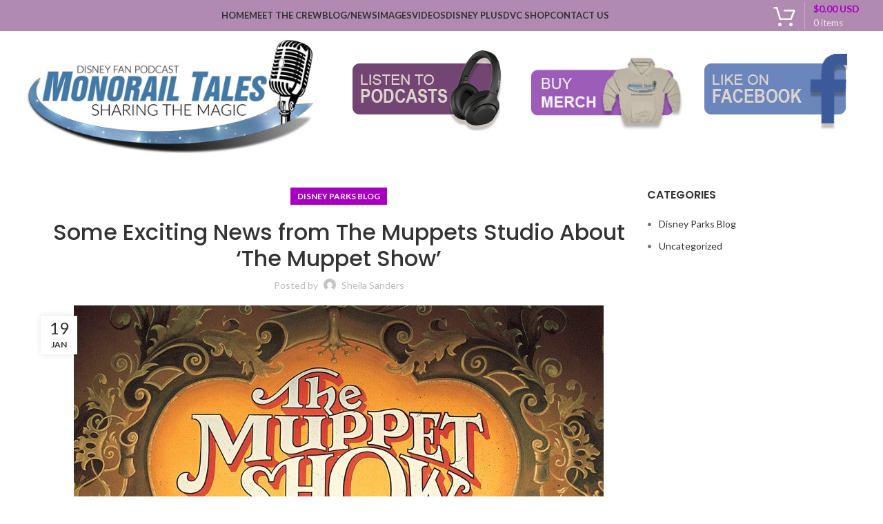

--- FILE ---
content_type: text/html; charset=UTF-8
request_url: https://monorailtales.com/2021/01/19/some-exciting-news-from-the-muppets-studio-about-the-muppet-show/
body_size: 20868
content:
<!DOCTYPE html>
<html lang="en-US">
<head>
	<meta charset="UTF-8">
	<link rel="profile" href="https://gmpg.org/xfn/11">
	<link rel="pingback" href="https://monorailtales.com/xmlrpc.php">

	<meta name='robots' content='index, follow, max-image-preview:large, max-snippet:-1, max-video-preview:-1' />

	<!-- This site is optimized with the Yoast SEO Premium plugin v21.7 (Yoast SEO v21.7) - https://yoast.com/wordpress/plugins/seo/ -->
	<title>Some Exciting News from The Muppets Studio About ‘The Muppet Show’ - Monorail Tales</title>
	<link rel="canonical" href="https://monorailtales.com/2021/01/19/some-exciting-news-from-the-muppets-studio-about-the-muppet-show/" />
	<meta property="og:locale" content="en_US" />
	<meta property="og:type" content="article" />
	<meta property="og:title" content="Some Exciting News from The Muppets Studio About ‘The Muppet Show’" />
	<meta property="og:description" content="By Leigh Slaughter, Vice President of The Muppets Studio and Characters Strategy, Disney Live Entertainment Hi there, Muppets fans! My" />
	<meta property="og:url" content="https://monorailtales.com/2021/01/19/some-exciting-news-from-the-muppets-studio-about-the-muppet-show/" />
	<meta property="og:site_name" content="Monorail Tales" />
	<meta property="article:published_time" content="2021-01-19T14:44:03+00:00" />
	<meta property="og:image" content="https://monorailtales.com/wp-content/uploads/2021/01/tkmsh286381-768x432-1.jpg" />
	<meta property="og:image:width" content="768" />
	<meta property="og:image:height" content="432" />
	<meta property="og:image:type" content="image/jpeg" />
	<meta name="author" content="Sheila Sanders" />
	<meta name="twitter:card" content="summary_large_image" />
	<meta name="twitter:label1" content="Written by" />
	<meta name="twitter:data1" content="Sheila Sanders" />
	<meta name="twitter:label2" content="Est. reading time" />
	<meta name="twitter:data2" content="2 minutes" />
	<script type="application/ld+json" class="yoast-schema-graph">{"@context":"https://schema.org","@graph":[{"@type":"WebPage","@id":"https://monorailtales.com/2021/01/19/some-exciting-news-from-the-muppets-studio-about-the-muppet-show/","url":"https://monorailtales.com/2021/01/19/some-exciting-news-from-the-muppets-studio-about-the-muppet-show/","name":"Some Exciting News from The Muppets Studio About ‘The Muppet Show’ - Monorail Tales","isPartOf":{"@id":"https://monorailtales.com/#website"},"primaryImageOfPage":{"@id":"https://monorailtales.com/2021/01/19/some-exciting-news-from-the-muppets-studio-about-the-muppet-show/#primaryimage"},"image":{"@id":"https://monorailtales.com/2021/01/19/some-exciting-news-from-the-muppets-studio-about-the-muppet-show/#primaryimage"},"thumbnailUrl":"https://monorailtales.com/wp-content/uploads/2021/01/tkmsh286381-768x432-1.jpg","datePublished":"2021-01-19T14:44:03+00:00","dateModified":"2021-01-19T14:44:03+00:00","author":{"@id":"https://monorailtales.com/#/schema/person/164c217fab48c46026ee43562c34f1ad"},"breadcrumb":{"@id":"https://monorailtales.com/2021/01/19/some-exciting-news-from-the-muppets-studio-about-the-muppet-show/#breadcrumb"},"inLanguage":"en-US","potentialAction":[{"@type":"ReadAction","target":["https://monorailtales.com/2021/01/19/some-exciting-news-from-the-muppets-studio-about-the-muppet-show/"]}]},{"@type":"ImageObject","inLanguage":"en-US","@id":"https://monorailtales.com/2021/01/19/some-exciting-news-from-the-muppets-studio-about-the-muppet-show/#primaryimage","url":"https://monorailtales.com/wp-content/uploads/2021/01/tkmsh286381-768x432-1.jpg","contentUrl":"https://monorailtales.com/wp-content/uploads/2021/01/tkmsh286381-768x432-1.jpg","width":768,"height":432},{"@type":"BreadcrumbList","@id":"https://monorailtales.com/2021/01/19/some-exciting-news-from-the-muppets-studio-about-the-muppet-show/#breadcrumb","itemListElement":[{"@type":"ListItem","position":1,"name":"Home","item":"https://monorailtales.com/"},{"@type":"ListItem","position":2,"name":"Blog","item":"https://monorailtales.com/blog/"},{"@type":"ListItem","position":3,"name":"Some Exciting News from The Muppets Studio About ‘The Muppet Show’"}]},{"@type":"WebSite","@id":"https://monorailtales.com/#website","url":"https://monorailtales.com/","name":"Monorail Tales","description":"Disney Fan Podcast","potentialAction":[{"@type":"SearchAction","target":{"@type":"EntryPoint","urlTemplate":"https://monorailtales.com/?s={search_term_string}"},"query-input":"required name=search_term_string"}],"inLanguage":"en-US"},{"@type":"Person","@id":"https://monorailtales.com/#/schema/person/164c217fab48c46026ee43562c34f1ad","name":"Sheila Sanders","image":{"@type":"ImageObject","inLanguage":"en-US","@id":"https://monorailtales.com/#/schema/person/image/","url":"https://secure.gravatar.com/avatar/4e61c726a95bfb81327c14b3ecbbf68d?s=96&d=mm&r=g","contentUrl":"https://secure.gravatar.com/avatar/4e61c726a95bfb81327c14b3ecbbf68d?s=96&d=mm&r=g","caption":"Sheila Sanders"},"url":"https://monorailtales.com/author/sheilasanders/"}]}</script>
	<!-- / Yoast SEO Premium plugin. -->


<link rel='dns-prefetch' href='//fonts.googleapis.com' />
<link rel="alternate" type="application/rss+xml" title="Monorail Tales &raquo; Feed" href="https://monorailtales.com/feed/" />
<link rel="alternate" type="application/rss+xml" title="Monorail Tales &raquo; Comments Feed" href="https://monorailtales.com/comments/feed/" />
<link rel='stylesheet' id='simple-weather-css' href='https://monorailtales.com/wp-content/plugins/simple-weather/css/simple-weather.css?ver=4.0' type='text/css' media='all' />
<style id='woocommerce-inline-inline-css' type='text/css'>
.woocommerce form .form-row .required { visibility: visible; }
</style>
<link rel='stylesheet' id='js_composer_front-css' href='https://monorailtales.com/wp-content/plugins/js_composer/assets/css/js_composer.min.css?ver=7.4' type='text/css' media='all' />
<link rel='stylesheet' id='bootstrap-css' href='https://monorailtales.com/wp-content/themes/woodmart/css/bootstrap-light.min.css?ver=7.4.3' type='text/css' media='all' />
<link rel='stylesheet' id='woodmart-style-css' href='https://monorailtales.com/wp-content/themes/woodmart/css/parts/base.min.css?ver=7.4.3' type='text/css' media='all' />
<link rel='stylesheet' id='wd-widget-recent-post-comments-css' href='https://monorailtales.com/wp-content/themes/woodmart/css/parts/widget-recent-post-comments.min.css?ver=7.4.3' type='text/css' media='all' />
<link rel='stylesheet' id='wd-widget-wd-recent-posts-css' href='https://monorailtales.com/wp-content/themes/woodmart/css/parts/widget-wd-recent-posts.min.css?ver=7.4.3' type='text/css' media='all' />
<link rel='stylesheet' id='wd-widget-nav-css' href='https://monorailtales.com/wp-content/themes/woodmart/css/parts/widget-nav.min.css?ver=7.4.3' type='text/css' media='all' />
<link rel='stylesheet' id='wd-widget-product-cat-css' href='https://monorailtales.com/wp-content/themes/woodmart/css/parts/woo-widget-product-cat.min.css?ver=7.4.3' type='text/css' media='all' />
<link rel='stylesheet' id='wd-widget-product-list-css' href='https://monorailtales.com/wp-content/themes/woodmart/css/parts/woo-widget-product-list.min.css?ver=7.4.3' type='text/css' media='all' />
<link rel='stylesheet' id='wd-widget-shopping-cart-css' href='https://monorailtales.com/wp-content/themes/woodmart/css/parts/woo-widget-shopping-cart.min.css?ver=7.4.3' type='text/css' media='all' />
<link rel='stylesheet' id='wd-widget-slider-price-filter-css' href='https://monorailtales.com/wp-content/themes/woodmart/css/parts/woo-widget-slider-price-filter.min.css?ver=7.4.3' type='text/css' media='all' />
<link rel='stylesheet' id='wd-blog-single-base-css' href='https://monorailtales.com/wp-content/themes/woodmart/css/parts/blog-single-base.min.css?ver=7.4.3' type='text/css' media='all' />
<link rel='stylesheet' id='wd-blog-base-css' href='https://monorailtales.com/wp-content/themes/woodmart/css/parts/blog-base.min.css?ver=7.4.3' type='text/css' media='all' />
<link rel='stylesheet' id='wd-wpcf7-css' href='https://monorailtales.com/wp-content/themes/woodmart/css/parts/int-wpcf7.min.css?ver=7.4.3' type='text/css' media='all' />
<link rel='stylesheet' id='wd-wpbakery-base-css' href='https://monorailtales.com/wp-content/themes/woodmart/css/parts/int-wpb-base.min.css?ver=7.4.3' type='text/css' media='all' />
<link rel='stylesheet' id='wd-wpbakery-base-deprecated-css' href='https://monorailtales.com/wp-content/themes/woodmart/css/parts/int-wpb-base-deprecated.min.css?ver=7.4.3' type='text/css' media='all' />
<link rel='stylesheet' id='wd-woocommerce-base-css' href='https://monorailtales.com/wp-content/themes/woodmart/css/parts/woocommerce-base.min.css?ver=7.4.3' type='text/css' media='all' />
<link rel='stylesheet' id='wd-mod-star-rating-css' href='https://monorailtales.com/wp-content/themes/woodmart/css/parts/mod-star-rating.min.css?ver=7.4.3' type='text/css' media='all' />
<link rel='stylesheet' id='wd-woo-el-track-order-css' href='https://monorailtales.com/wp-content/themes/woodmart/css/parts/woo-el-track-order.min.css?ver=7.4.3' type='text/css' media='all' />
<link rel='stylesheet' id='wd-woocommerce-block-notices-css' href='https://monorailtales.com/wp-content/themes/woodmart/css/parts/woo-mod-block-notices.min.css?ver=7.4.3' type='text/css' media='all' />
<link rel='stylesheet' id='wd-opt-carousel-disable-css' href='https://monorailtales.com/wp-content/themes/woodmart/css/parts/opt-carousel-disable.min.css?ver=7.4.3' type='text/css' media='all' />
<link rel='stylesheet' id='wd-header-base-css' href='https://monorailtales.com/wp-content/themes/woodmart/css/parts/header-base.min.css?ver=7.4.3' type='text/css' media='all' />
<link rel='stylesheet' id='wd-mod-tools-css' href='https://monorailtales.com/wp-content/themes/woodmart/css/parts/mod-tools.min.css?ver=7.4.3' type='text/css' media='all' />
<link rel='stylesheet' id='wd-header-elements-base-css' href='https://monorailtales.com/wp-content/themes/woodmart/css/parts/header-el-base.min.css?ver=7.4.3' type='text/css' media='all' />
<link rel='stylesheet' id='wd-social-icons-css' href='https://monorailtales.com/wp-content/themes/woodmart/css/parts/el-social-icons.min.css?ver=7.4.3' type='text/css' media='all' />
<link rel='stylesheet' id='wd-header-cart-design-3-css' href='https://monorailtales.com/wp-content/themes/woodmart/css/parts/header-el-cart-design-3.min.css?ver=7.4.3' type='text/css' media='all' />
<link rel='stylesheet' id='wd-header-cart-side-css' href='https://monorailtales.com/wp-content/themes/woodmart/css/parts/header-el-cart-side.min.css?ver=7.4.3' type='text/css' media='all' />
<link rel='stylesheet' id='wd-header-cart-css' href='https://monorailtales.com/wp-content/themes/woodmart/css/parts/header-el-cart.min.css?ver=7.4.3' type='text/css' media='all' />
<link rel='stylesheet' id='wd-header-mobile-nav-dropdown-css' href='https://monorailtales.com/wp-content/themes/woodmart/css/parts/header-el-mobile-nav-dropdown.min.css?ver=7.4.3' type='text/css' media='all' />
<link rel='stylesheet' id='wd-header-search-css' href='https://monorailtales.com/wp-content/themes/woodmart/css/parts/header-el-search.min.css?ver=7.4.3' type='text/css' media='all' />
<link rel='stylesheet' id='wd-page-navigation-css' href='https://monorailtales.com/wp-content/themes/woodmart/css/parts/mod-page-navigation.min.css?ver=7.4.3' type='text/css' media='all' />
<link rel='stylesheet' id='wd-blog-loop-base-old-css' href='https://monorailtales.com/wp-content/themes/woodmart/css/parts/blog-loop-base-old.min.css?ver=7.4.3' type='text/css' media='all' />
<link rel='stylesheet' id='wd-blog-loop-design-masonry-css' href='https://monorailtales.com/wp-content/themes/woodmart/css/parts/blog-loop-design-masonry.min.css?ver=7.4.3' type='text/css' media='all' />
<link rel='stylesheet' id='wd-swiper-css' href='https://monorailtales.com/wp-content/themes/woodmart/css/parts/lib-swiper.min.css?ver=7.4.3' type='text/css' media='all' />
<link rel='stylesheet' id='wd-mod-comments-css' href='https://monorailtales.com/wp-content/themes/woodmart/css/parts/mod-comments.min.css?ver=7.4.3' type='text/css' media='all' />
<link rel='stylesheet' id='wd-off-canvas-sidebar-css' href='https://monorailtales.com/wp-content/themes/woodmart/css/parts/opt-off-canvas-sidebar.min.css?ver=7.4.3' type='text/css' media='all' />
<link rel='stylesheet' id='wd-footer-base-css' href='https://monorailtales.com/wp-content/themes/woodmart/css/parts/footer-base.min.css?ver=7.4.3' type='text/css' media='all' />
<link rel='stylesheet' id='wd-scroll-top-css' href='https://monorailtales.com/wp-content/themes/woodmart/css/parts/opt-scrolltotop.min.css?ver=7.4.3' type='text/css' media='all' />
<link rel='stylesheet' id='wd-wd-search-form-css' href='https://monorailtales.com/wp-content/themes/woodmart/css/parts/wd-search-form.min.css?ver=7.4.3' type='text/css' media='all' />
<link rel='stylesheet' id='wd-mod-sticky-sidebar-opener-css' href='https://monorailtales.com/wp-content/themes/woodmart/css/parts/mod-sticky-sidebar-opener.min.css?ver=7.4.3' type='text/css' media='all' />
<link rel='stylesheet' id='xts-style-theme_settings_default-css' href='https://monorailtales.com/wp-content/uploads/2024/05/xts-theme_settings_default-1715466173.css?ver=7.4.3' type='text/css' media='all' />
<link rel='stylesheet' id='xts-google-fonts-css' href='https://fonts.googleapis.com/css?family=Lato%3A400%2C700%7CPoppins%3A400%2C600%2C500&#038;ver=7.4.3' type='text/css' media='all' />
<script type="text/javascript" src="https://monorailtales.com/wp-includes/js/jquery/jquery.min.js?ver=3.7.1" id="jquery-core-js"></script>
<script type="text/javascript" src="https://monorailtales.com/wp-content/plugins/woocommerce/assets/js/jquery-blockui/jquery.blockUI.min.js?ver=2.7.0-wc.8.5.4" id="jquery-blockui-js" data-wp-strategy="defer"></script>
<script type="text/javascript" id="wc-add-to-cart-js-extra">
/* <![CDATA[ */
var wc_add_to_cart_params = {"ajax_url":"\/wp-admin\/admin-ajax.php","wc_ajax_url":"\/?wc-ajax=%%endpoint%%","i18n_view_cart":"View cart","cart_url":"https:\/\/monorailtales.com\/cart\/","is_cart":"","cart_redirect_after_add":"no"};
/* ]]> */
</script>
<script type="text/javascript" src="https://monorailtales.com/wp-content/plugins/woocommerce/assets/js/frontend/add-to-cart.min.js?ver=8.5.4" id="wc-add-to-cart-js" data-wp-strategy="defer"></script>
<script type="text/javascript" src="https://monorailtales.com/wp-content/plugins/woocommerce/assets/js/js-cookie/js.cookie.min.js?ver=2.1.4-wc.8.5.4" id="js-cookie-js" defer="defer" data-wp-strategy="defer"></script>
<script type="text/javascript" id="woocommerce-js-extra">
/* <![CDATA[ */
var woocommerce_params = {"ajax_url":"\/wp-admin\/admin-ajax.php","wc_ajax_url":"\/?wc-ajax=%%endpoint%%"};
/* ]]> */
</script>
<script type="text/javascript" src="https://monorailtales.com/wp-content/plugins/woocommerce/assets/js/frontend/woocommerce.min.js?ver=8.5.4" id="woocommerce-js" defer="defer" data-wp-strategy="defer"></script>
<script type="text/javascript" src="https://monorailtales.com/wp-content/plugins/js_composer/assets/js/vendors/woocommerce-add-to-cart.js?ver=7.4" id="vc_woocommerce-add-to-cart-js-js"></script>
<script type="text/javascript" src="https://monorailtales.com/wp-content/themes/woodmart/js/libs/device.min.js?ver=7.4.3" id="wd-device-library-js"></script>
<script type="text/javascript" src="https://monorailtales.com/wp-content/themes/woodmart/js/scripts/global/scrollBar.min.js?ver=7.4.3" id="wd-scrollbar-js"></script>
<script></script><link rel="https://api.w.org/" href="https://monorailtales.com/wp-json/" /><link rel="alternate" type="application/json" href="https://monorailtales.com/wp-json/wp/v2/posts/5587" /><link rel="alternate" type="application/json+oembed" href="https://monorailtales.com/wp-json/oembed/1.0/embed?url=https%3A%2F%2Fmonorailtales.com%2F2021%2F01%2F19%2Fsome-exciting-news-from-the-muppets-studio-about-the-muppet-show%2F" />
<link rel="alternate" type="text/xml+oembed" href="https://monorailtales.com/wp-json/oembed/1.0/embed?url=https%3A%2F%2Fmonorailtales.com%2F2021%2F01%2F19%2Fsome-exciting-news-from-the-muppets-studio-about-the-muppet-show%2F&#038;format=xml" />
					<meta name="viewport" content="width=device-width, initial-scale=1.0, maximum-scale=1.0, user-scalable=no">
										<noscript><style>.woocommerce-product-gallery{ opacity: 1 !important; }</style></noscript>
	<meta name="generator" content="Powered by WPBakery Page Builder - drag and drop page builder for WordPress."/>
<link rel="icon" href="https://monorailtales.com/wp-content/uploads/2022/04/cropped-5-point-stars-png-star-icon-flat-11562958768wpf63hu4tq-32x32.png" sizes="32x32" />
<link rel="icon" href="https://monorailtales.com/wp-content/uploads/2022/04/cropped-5-point-stars-png-star-icon-flat-11562958768wpf63hu4tq-192x192.png" sizes="192x192" />
<link rel="apple-touch-icon" href="https://monorailtales.com/wp-content/uploads/2022/04/cropped-5-point-stars-png-star-icon-flat-11562958768wpf63hu4tq-180x180.png" />
<meta name="msapplication-TileImage" content="https://monorailtales.com/wp-content/uploads/2022/04/cropped-5-point-stars-png-star-icon-flat-11562958768wpf63hu4tq-270x270.png" />
<style>
		
		</style><noscript><style> .wpb_animate_when_almost_visible { opacity: 1; }</style></noscript>			<style id="wd-style-header_494426-css" data-type="wd-style-header_494426">
				:root{
	--wd-top-bar-h: 50px;
	--wd-top-bar-sm-h: 40px;
	--wd-top-bar-sticky-h: 0.001px;

	--wd-header-general-h: 45px;
	--wd-header-general-sm-h: 45px;
	--wd-header-general-sticky-h: 45px;

	--wd-header-bottom-h: 187px;
	--wd-header-bottom-sm-h: 138px;
	--wd-header-bottom-sticky-h: 0.001px;

	--wd-header-clone-h: 0.001px;
}

.whb-top-bar .wd-dropdown {
	margin-top: 5px;
}

.whb-top-bar .wd-dropdown:after {
	height: 15px;
}

.whb-sticked .whb-general-header .wd-dropdown:not(.sub-sub-menu) {
	margin-top: 2.5px;
}

.whb-sticked .whb-general-header .wd-dropdown:not(.sub-sub-menu):after {
	height: 12.5px;
}

.whb-header-bottom .wd-dropdown {
	margin-top: 73.5px;
}

.whb-header-bottom .wd-dropdown:after {
	height: 83.5px;
}


.whb-header .whb-header-bottom .wd-header-cats {
	margin-top: -0px;
	margin-bottom: -0px;
	height: calc(100% + 0px);
}


@media (min-width: 1025px) {
		.whb-top-bar-inner {
		height: 50px;
		max-height: 50px;
	}

		.whb-sticked .whb-top-bar-inner {
		height: 50px;
		max-height: 50px;
	}
		
		.whb-general-header-inner {
		height: 45px;
		max-height: 45px;
	}

		.whb-sticked .whb-general-header-inner {
		height: 45px;
		max-height: 45px;
	}
		
		.whb-header-bottom-inner {
		height: 187px;
		max-height: 187px;
	}

		.whb-sticked .whb-header-bottom-inner {
		height: 60px;
		max-height: 60px;
	}
		
	
	}

@media (max-width: 1024px) {
		.whb-top-bar-inner {
		height: 40px;
		max-height: 40px;
	}
	
		.whb-general-header-inner {
		height: 45px;
		max-height: 45px;
	}
	
		.whb-header-bottom-inner {
		height: 138px;
		max-height: 138px;
	}
	
	
	}
		
.whb-top-bar {
	background-color: rgba(255, 255, 255, 1);border-color: rgba(232, 232, 232, 1);border-bottom-width: 1px;border-bottom-style: solid;
}

.whb-general-header {
	background-color: rgba(177, 138, 177, 1);border-bottom-width: 0px;border-bottom-style: solid;
}

.whb-header-bottom {
	border-bottom-width: 0px;border-bottom-style: solid;
}
			</style>
			</head>

<body data-rsssl=1 class="post-template-default single single-post postid-5587 single-format-standard theme-woodmart woocommerce-no-js wrapper-full-width  categories-accordion-on woodmart-ajax-shop-on offcanvas-sidebar-mobile offcanvas-sidebar-tablet wpb-js-composer js-comp-ver-7.4 vc_responsive">
			<script type="text/javascript" id="wd-flicker-fix">// Flicker fix.</script>	
	
	<div class="website-wrapper">
									<header class="whb-header whb-header_494426 whb-sticky-shadow whb-scroll-slide whb-sticky-real">
					<div class="whb-main-header">
	
<div class="whb-row whb-general-header whb-sticky-row whb-with-bg whb-without-border whb-color-light whb-flex-equal-sides">
	<div class="container">
		<div class="whb-flex-row whb-general-header-inner">
			<div class="whb-column whb-col-left whb-visible-lg">
	
			<div class=" wd-social-icons  icons-design-default icons-size-small color-scheme-light social-follow social-form-circle text-center">

				
									<a rel="noopener noreferrer nofollow" href="https://www.facebook.com/Monorailtales/" target="_blank" class=" wd-social-icon social-facebook" aria-label="Facebook social link">
						<span class="wd-icon"></span>
											</a>
				
									<a rel="noopener noreferrer nofollow" href="https://twitter.com/MonorailTales" target="_blank" class=" wd-social-icon social-twitter" aria-label="X social link">
						<span class="wd-icon"></span>
											</a>
				
				
									<a rel="noopener noreferrer nofollow" href="https://www.instagram.com/monorailtales/" target="_blank" class=" wd-social-icon social-instagram" aria-label="Instagram social link">
						<span class="wd-icon"></span>
											</a>
				
									<a rel="noopener noreferrer nofollow" href="https://www.youtube.com/channel/UCEHXCXExyov9evzSk4AnIww" target="_blank" class=" wd-social-icon social-youtube" aria-label="YouTube social link">
						<span class="wd-icon"></span>
											</a>
				
				
				
				
				
				
				
				
				
				
				
				
				
								
								
				
				
								
				
			</div>

		</div>
<div class="whb-column whb-col-center whb-visible-lg">
	<div class="wd-header-nav wd-header-main-nav text-center wd-design-1" role="navigation" aria-label="Main navigation">
	<ul id="menu-main-navigation" class="menu wd-nav wd-nav-main wd-style-default wd-gap-s"><li id="menu-item-2695" class="menu-item menu-item-type-post_type menu-item-object-page menu-item-home menu-item-2695 item-level-0 menu-simple-dropdown wd-event-hover" ><a href="https://monorailtales.com/" class="woodmart-nav-link"><span class="nav-link-text">Home</span></a></li>
<li id="menu-item-2821" class="menu-item menu-item-type-custom menu-item-object-custom menu-item-home menu-item-2821 item-level-0 menu-simple-dropdown wd-event-hover" ><a href="https://monorailtales.com/#crew" class="woodmart-nav-link"><span class="nav-link-text">Meet The Crew</span></a></li>
<li id="menu-item-2686" class="menu-item menu-item-type-post_type menu-item-object-page current_page_parent menu-item-2686 item-level-0 menu-simple-dropdown wd-event-hover" ><a href="https://monorailtales.com/blog/" class="woodmart-nav-link"><span class="nav-link-text">Blog/News</span></a></li>
<li id="menu-item-2818" class="menu-item menu-item-type-post_type menu-item-object-page menu-item-2818 item-level-0 menu-simple-dropdown wd-event-hover" ><a href="https://monorailtales.com/images/" class="woodmart-nav-link"><span class="nav-link-text">Images</span></a></li>
<li id="menu-item-2833" class="menu-item menu-item-type-post_type menu-item-object-page menu-item-2833 item-level-0 menu-simple-dropdown wd-event-hover" ><a href="https://monorailtales.com/videos/" class="woodmart-nav-link"><span class="nav-link-text">Videos</span></a></li>
<li id="menu-item-4411" class="menu-item menu-item-type-post_type menu-item-object-page menu-item-4411 item-level-0 menu-simple-dropdown wd-event-hover" ><a href="https://monorailtales.com/disney-plus/" class="woodmart-nav-link"><span class="nav-link-text">Disney Plus</span></a></li>
<li id="menu-item-5335" class="menu-item menu-item-type-custom menu-item-object-custom menu-item-5335 item-level-0 menu-simple-dropdown wd-event-hover" ><a href="http://dvcshop.com/" class="woodmart-nav-link"><span class="nav-link-text">DVC Shop</span></a></li>
<li id="menu-item-2772" class="menu-item menu-item-type-post_type menu-item-object-page menu-item-2772 item-level-0 menu-simple-dropdown wd-event-hover" ><a href="https://monorailtales.com/contact/" class="woodmart-nav-link"><span class="nav-link-text">Contact Us</span></a></li>
</ul></div><!--END MAIN-NAV-->
</div>
<div class="whb-column whb-col-right whb-visible-lg">
	
<div class="wd-header-cart wd-tools-element wd-design-3 cart-widget-opener whb-crvc630winx3vru7ij5n">
	<a href="https://monorailtales.com/cart/" title="Shopping cart">
		
			<span class="wd-tools-icon">
											</span>
			<span class="wd-tools-text">
											<span class="wd-cart-number wd-tools-count">0 <span>items</span></span>
						
										<span class="wd-cart-subtotal"><span class="woocommerce-Price-amount amount"><bdi><span class="woocommerce-Price-currencySymbol">&#36;</span>0.00&nbsp;USD</bdi></span></span>
					</span>

			</a>
	</div>
</div>
<div class="whb-column whb-mobile-left whb-hidden-lg">
	<div class="wd-tools-element wd-header-mobile-nav wd-style-text wd-design-1 whb-g1k0m1tib7raxrwkm1t3">
	<a href="#" rel="nofollow" aria-label="Open mobile menu">
		
		<span class="wd-tools-icon">
					</span>

		<span class="wd-tools-text">Menu</span>

			</a>
</div><!--END wd-header-mobile-nav--></div>
<div class="whb-column whb-mobile-center whb-hidden-lg">
	
			<div class=" wd-social-icons  icons-design-default icons-size-default color-scheme-light social-share social-form-circle text-center">

				
									<a rel="noopener noreferrer nofollow" href="https://www.facebook.com/sharer/sharer.php?u=https://monorailtales.com/2021/01/19/some-exciting-news-from-the-muppets-studio-about-the-muppet-show/" target="_blank" class=" wd-social-icon social-facebook" aria-label="Facebook social link">
						<span class="wd-icon"></span>
											</a>
				
									<a rel="noopener noreferrer nofollow" href="https://x.com/share?url=https://monorailtales.com/2021/01/19/some-exciting-news-from-the-muppets-studio-about-the-muppet-show/" target="_blank" class=" wd-social-icon social-twitter" aria-label="X social link">
						<span class="wd-icon"></span>
											</a>
				
				
				
				
									<a rel="noopener noreferrer nofollow" href="https://pinterest.com/pin/create/button/?url=https://monorailtales.com/2021/01/19/some-exciting-news-from-the-muppets-studio-about-the-muppet-show/&media=https://monorailtales.com/wp-content/uploads/2021/01/tkmsh286381-768x432-1.jpg&description=Some+Exciting+News+from+The+Muppets+Studio+About+%E2%80%98The+Muppet+Show%E2%80%99" target="_blank" class=" wd-social-icon social-pinterest" aria-label="Pinterest social link">
						<span class="wd-icon"></span>
											</a>
				
				
									<a rel="noopener noreferrer nofollow" href="https://www.linkedin.com/shareArticle?mini=true&url=https://monorailtales.com/2021/01/19/some-exciting-news-from-the-muppets-studio-about-the-muppet-show/" target="_blank" class=" wd-social-icon social-linkedin" aria-label="Linkedin social link">
						<span class="wd-icon"></span>
											</a>
				
				
				
				
				
				
				
				
				
				
								
								
				
				
									<a rel="noopener noreferrer nofollow" href="https://telegram.me/share/url?url=https://monorailtales.com/2021/01/19/some-exciting-news-from-the-muppets-studio-about-the-muppet-show/" target="_blank" class=" wd-social-icon social-tg" aria-label="Telegram social link">
						<span class="wd-icon"></span>
											</a>
								
				
			</div>

		<div id="wd-6972222f2537a" class="  whb-n3rjn9yphk0uma5srekp wd-button-wrapper text-center"><a href="https://podcasts.apple.com/us/podcast/monorail-tales/id1270978050" title="" target="_blank" class="btn btn-scheme-light btn-scheme-hover-light btn-style-default btn-style-rectangle btn-size-small">LISTEN TO PODCASTS</a></div></div>
<div class="whb-column whb-mobile-right whb-hidden-lg">
	
<div class="wd-header-search wd-tools-element wd-header-search-mobile wd-display-icon whb-14oo6zylqsr7w0y2w7pw wd-style-icon wd-design-1">
	<a href="#" rel="nofollow noopener" aria-label="Search">
		
			<span class="wd-tools-icon">
							</span>

			<span class="wd-tools-text">
				Search			</span>

			</a>
</div>
</div>
		</div>
	</div>
</div>

<div class="whb-row whb-header-bottom whb-not-sticky-row whb-without-bg whb-without-border whb-color-dark whb-flex-equal-sides">
	<div class="container">
		<div class="whb-flex-row whb-header-bottom-inner">
			<div class="whb-column whb-col-left whb-visible-lg">
	<div class="site-logo">
	<a href="https://monorailtales.com/" class="wd-logo wd-main-logo" rel="home">
		<img src="https://monorailtales.com/wp-content/uploads/2020/04/Logo.jpg" alt="Monorail Tales" style="max-width: 454px;" />	</a>
	</div>
</div>
<div class="whb-column whb-col-center whb-visible-lg whb-empty-column">
	</div>
<div class="whb-column whb-col-right whb-visible-lg">
	<div class="wd-header-html"><style data-type="vc_shortcodes-custom-css">.vc_custom_1579476211221{margin-top: 20px !important;}</style><div class="vc_row wpb_row vc_row-fluid vc_custom_1579476211221"><div class="wpb_column vc_column_container vc_col-sm-4"><div class="vc_column-inner"><div class="wpb_wrapper">
	<div  class="wpb_single_image wpb_content_element vc_align_left">
		
		<figure class="wpb_wrapper vc_figure">
			<a href="https://podcasts.apple.com/us/podcast/monorail-tales/id1270978050" target="_blank" class="vc_single_image-wrapper   vc_box_border_grey"><img width="219" height="118" src="https://monorailtales.com/wp-content/uploads/2020/01/pod.png" class="vc_single_image-img attachment-full" alt="" title="pod" decoding="async" srcset="https://monorailtales.com/wp-content/uploads/2020/01/pod.png 219w, https://monorailtales.com/wp-content/uploads/2020/01/pod-150x81.png 150w" sizes="(max-width: 219px) 100vw, 219px" /></a>
		</figure>
	</div>
</div></div></div><div class="wpb_column vc_column_container vc_col-sm-4"><div class="vc_column-inner"><div class="wpb_wrapper">
	<div  class="wpb_single_image wpb_content_element vc_align_left">
		
		<figure class="wpb_wrapper vc_figure">
			<a href="https://monorailtales.com/shop/" target="_self" class="vc_single_image-wrapper   vc_box_border_grey"><img width="237" height="124" src="https://monorailtales.com/wp-content/uploads/2020/04/merch.jpg" class="vc_single_image-img attachment-full" alt="" title="merch" decoding="async" srcset="https://monorailtales.com/wp-content/uploads/2020/04/merch.jpg 237w, https://monorailtales.com/wp-content/uploads/2020/04/merch-150x78.jpg 150w" sizes="(max-width: 237px) 100vw, 237px" /></a>
		</figure>
	</div>
</div></div></div><div class="wpb_column vc_column_container vc_col-sm-4"><div class="vc_column-inner"><div class="wpb_wrapper">
	<div  class="wpb_single_image wpb_content_element vc_align_left">
		
		<figure class="wpb_wrapper vc_figure">
			<a href="https://www.facebook.com/Monorailtales" target="_blank" class="vc_single_image-wrapper   vc_box_border_grey"><img width="219" height="118" src="https://monorailtales.com/wp-content/uploads/2020/01/fb.png" class="vc_single_image-img attachment-full" alt="" title="fb" decoding="async" srcset="https://monorailtales.com/wp-content/uploads/2020/01/fb.png 219w, https://monorailtales.com/wp-content/uploads/2020/01/fb-150x81.png 150w" sizes="(max-width: 219px) 100vw, 219px" /></a>
		</figure>
	</div>
</div></div></div></div></div>
</div>
<div class="whb-column whb-col-mobile whb-hidden-lg">
	<div class="site-logo">
	<a href="https://monorailtales.com/" class="wd-logo wd-main-logo" rel="home">
		<img src="https://monorailtales.com/wp-content/uploads/2020/04/Logo.jpg" alt="Monorail Tales" style="max-width: 393px;" />	</a>
	</div>
</div>
		</div>
	</div>
</div>
</div>
				</header>
			
								<div class="main-page-wrapper">
		
		
		<!-- MAIN CONTENT AREA -->
				<div class="container">
			<div class="row content-layout-wrapper align-items-start">
				
<div class="site-content col-lg-9 col-12 col-md-9" role="main">

				
			
<article id="post-5587" class="post-single-page post-5587 post type-post status-publish format-standard has-post-thumbnail hentry category-disney-parks-blog">
	<div class="article-inner">
									<div class="meta-post-categories wd-post-cat wd-style-with-bg"><a href="https://monorailtales.com/category/disney-parks-blog/" rel="category tag">Disney Parks Blog</a></div>
			
							<h1 class="wd-entities-title title post-title">Some Exciting News from The Muppets Studio About ‘The Muppet Show’</h1>
			
							<div class="entry-meta wd-entry-meta">
								<ul class="entry-meta-list">
									<li class="modified-date">
								<time class="updated" datetime="2021-01-19T14:44:03+00:00">
			January 19, 2021		</time>
							</li>

					
											<li class="meta-author">
												<span>Posted by</span>
		
					<img alt='author-avatar' src='https://secure.gravatar.com/avatar/4e61c726a95bfb81327c14b3ecbbf68d?s=32&#038;d=mm&#038;r=g' srcset='https://secure.gravatar.com/avatar/4e61c726a95bfb81327c14b3ecbbf68d?s=64&#038;d=mm&#038;r=g 2x' class='avatar avatar-32 photo' height='32' width='32' decoding='async'/>		
		<a href="https://monorailtales.com/author/sheilasanders/" rel="author">
			<span class="vcard author author_name">
				<span class="fn">Sheila Sanders</span>
			</span>
		</a>
								</li>
					
					
												</ul>
						</div><!-- .entry-meta -->
								<header class="entry-header">
									<figure id="carousel-541" class="entry-thumbnail">
													<img width="768" height="432" src="https://monorailtales.com/wp-content/uploads/2021/01/tkmsh286381-768x432-1.jpg" class="attachment-post-thumbnail size-post-thumbnail wp-post-image" alt="" decoding="async" fetchpriority="high" srcset="https://monorailtales.com/wp-content/uploads/2021/01/tkmsh286381-768x432-1.jpg 768w, https://monorailtales.com/wp-content/uploads/2021/01/tkmsh286381-768x432-1-150x84.jpg 150w, https://monorailtales.com/wp-content/uploads/2021/01/tkmsh286381-768x432-1-600x338.jpg 600w, https://monorailtales.com/wp-content/uploads/2021/01/tkmsh286381-768x432-1-300x169.jpg 300w" sizes="(max-width: 768px) 100vw, 768px" />						
					</figure>
				
												<div class="post-date wd-post-date wd-style-with-bg">
				<span class="post-date-day">
					19				</span>
				<span class="post-date-month">
					Jan				</span>
			</div>
						
			</header><!-- .entry-header -->

		<div class="article-body-container">
			
							
				                    <div class="entry-content wd-entry-content">
						<h1 class="single-title"><span style="color: #333333; font-size: 16px;">By </span><a class="author url fn" style="font-size: 16px;" title="Posts by Leigh Slaughter" href="https://disneyparks.disney.go.com/blog/author/leigh-slaughter/" rel="author">Leigh Slaughter</a><span style="color: #333333; font-size: 16px;">, Vice President of The Muppets Studio and Characters Strategy, Disney Live Entertainment</span></h1>
<div class="article-body">
<div class="article-text">
<p>Hi there, Muppets fans! My name is Leigh, and I lead The Muppets Studio for Disney as well as Characters Strategy for Disney Live Entertainment. Many of you may not know this, but within Disney, the Muppets have been a part of Walt Disney Imagineering for the last couple of years, and we are so excited to carry on the legacy of these amazing characters who were created by Jim Henson, as well as introduce new ones in the future.</p>
<p>In the short time that the Muppets have been a part of Walt Disney Imagineering, they have appeared in their first hit streaming series, “<a href="https://disneyplusoriginals.disney.com/show/muppets-now?CMP=ILC-DPFY21Q2wo0114200016A" target="_blank" rel="noopener noreferrer">Muppets Now</a>,” on <a href="https://www.disneyplus.com/?CMP=ILC-DPFY21Q1wo0114210005F" target="_blank" rel="noopener noreferrer">Disney+</a> as well as continue to star in their own humorous and endearing videos which appear both online and through social media.</p>
<figure class="wp-block-image"><img decoding="async" class="wp-image-262147" src="https://cdn1.parksmedia.wdprapps.disney.com/media/blog/wp-content/uploads/2021/01/tkmsh286382-819x1024.jpg" sizes="(max-width: 819px) 100vw, 819px" srcset="https://cdn1.parksmedia.wdprapps.disney.com/media/blog/wp-content/uploads/2021/01/tkmsh286382-819x1024.jpg 819w, https://cdn1.parksmedia.wdprapps.disney.com/media/blog/wp-content/uploads/2021/01/tkmsh286382-613x766.jpg 613w, https://cdn1.parksmedia.wdprapps.disney.com/media/blog/wp-content/uploads/2021/01/tkmsh286382-768x960.jpg 768w, https://cdn1.parksmedia.wdprapps.disney.com/media/blog/wp-content/uploads/2021/01/tkmsh286382-624x780.jpg 624w, https://cdn1.parksmedia.wdprapps.disney.com/media/blog/wp-content/uploads/2021/01/tkmsh286382-282x352.jpg 282w, https://cdn1.parksmedia.wdprapps.disney.com/media/blog/wp-content/uploads/2021/01/tkmsh286382-160x200.jpg 160w, https://cdn1.parksmedia.wdprapps.disney.com/media/blog/wp-content/uploads/2021/01/tkmsh286382-100x125.jpg 100w, https://cdn1.parksmedia.wdprapps.disney.com/media/blog/wp-content/uploads/2021/01/tkmsh286382-112x140.jpg 112w, https://cdn1.parksmedia.wdprapps.disney.com/media/blog/wp-content/uploads/2021/01/tkmsh286382-372x465.jpg 372w, https://cdn1.parksmedia.wdprapps.disney.com/media/blog/wp-content/uploads/2021/01/tkmsh286382.jpg 1200w" alt="'The Muppet Show'" /></figure>
<p><iframe src="https://www.youtube.com/embed/5zaQgbACc1E" width="640" height="350" frameborder="0" allowfullscreen="allowfullscreen" data-mce-fragment="1"></iframe></p>
<figure class="wp-block-image"><img alt="" /></figure>
<p>Today, The Muppets Studio has some exciting news to share, and something for which Muppet fans have long been requesting. For the very first time, all five seasons of “The Muppet Show,” which first debuted on television nearly 45 years ago, will be available for streaming on Disney+ starting February 19.  Seasons 4 and 5 were never previously available on home entertainment. You can relive the early antics of Kermit, Miss Piggy, Fozzie, Gonzo and the gang, or watch them for the very first time in their hilarious variety show which features sketch comedy, original songs and guest performances from timeless and legendary stars such as Steve Martin, Elton John, Liza Minelli, Alice Cooper, Julie Andrews, Bernadette Peters, Diana Ross, Gladys Knight, Gene Kelly, Mark Hamill and so many more.</p>
<div class="wp-block-image">
<figure class="aligncenter is-resized"><img loading="lazy" decoding="async" class="wp-image-262148" src="https://cdn1.parksmedia.wdprapps.disney.com/media/blog/wp-content/uploads/2021/01/tkmsh286383-774x1024.jpg" sizes="(max-width: 387px) 100vw, 387px" srcset="https://cdn1.parksmedia.wdprapps.disney.com/media/blog/wp-content/uploads/2021/01/tkmsh286383-774x1024.jpg 774w, https://cdn1.parksmedia.wdprapps.disney.com/media/blog/wp-content/uploads/2021/01/tkmsh286383-613x811.jpg 613w, https://cdn1.parksmedia.wdprapps.disney.com/media/blog/wp-content/uploads/2021/01/tkmsh286383-768x1016.jpg 768w, https://cdn1.parksmedia.wdprapps.disney.com/media/blog/wp-content/uploads/2021/01/tkmsh286383-624x825.jpg 624w, https://cdn1.parksmedia.wdprapps.disney.com/media/blog/wp-content/uploads/2021/01/tkmsh286383-266x352.jpg 266w, https://cdn1.parksmedia.wdprapps.disney.com/media/blog/wp-content/uploads/2021/01/tkmsh286383-151x200.jpg 151w, https://cdn1.parksmedia.wdprapps.disney.com/media/blog/wp-content/uploads/2021/01/tkmsh286383-100x132.jpg 100w, https://cdn1.parksmedia.wdprapps.disney.com/media/blog/wp-content/uploads/2021/01/tkmsh286383-106x140.jpg 106w, https://cdn1.parksmedia.wdprapps.disney.com/media/blog/wp-content/uploads/2021/01/tkmsh286383-352x465.jpg 352w, https://cdn1.parksmedia.wdprapps.disney.com/media/blog/wp-content/uploads/2021/01/tkmsh286383.jpg 1210w" alt="Kermit the Frog" width="387" height="512" /></figure>
</div>
<p>I asked my friend Kermit what he thought of the news and he had this to say: “It’s going to be great to welcome back longtime fans, and to give a new generation of fans a chance to see how we got our start, how Miss Piggy became a star and so much more. Today, I’m proud to say: ‘It’s time to play the music, light the lights and meet the Muppets on Disney Plus tonight!’  And as for Statler and Waldorf, the two old guys in the balcony,  I can only add: ‘Sorry, guys, but….here we go again.”</p>
<p>“The Muppet Show” joins an expanding number of films, animated and live-action TV series, and short-form videos, which comprise the Disney+ Muppets Collection. I hope you are as excited as we are for more Muppet mayhem coming soon!</p>
</div>
</div>

											</div><!-- .entry-content -->
				
							
			
					</div>
	</div>
</article><!-- #post -->



			<div class="wd-single-footer">					<div class="single-post-social">
						
			<div class=" wd-social-icons  icons-design-colored icons-size-default color-scheme-dark social-share social-form-circle text-center">

				
									<a rel="noopener noreferrer nofollow" href="https://www.facebook.com/sharer/sharer.php?u=https://monorailtales.com/2021/01/19/some-exciting-news-from-the-muppets-studio-about-the-muppet-show/" target="_blank" class=" wd-social-icon social-facebook" aria-label="Facebook social link">
						<span class="wd-icon"></span>
											</a>
				
									<a rel="noopener noreferrer nofollow" href="https://x.com/share?url=https://monorailtales.com/2021/01/19/some-exciting-news-from-the-muppets-studio-about-the-muppet-show/" target="_blank" class=" wd-social-icon social-twitter" aria-label="X social link">
						<span class="wd-icon"></span>
											</a>
				
				
				
				
									<a rel="noopener noreferrer nofollow" href="https://pinterest.com/pin/create/button/?url=https://monorailtales.com/2021/01/19/some-exciting-news-from-the-muppets-studio-about-the-muppet-show/&media=https://monorailtales.com/wp-content/uploads/2021/01/tkmsh286381-768x432-1.jpg&description=Some+Exciting+News+from+The+Muppets+Studio+About+%E2%80%98The+Muppet+Show%E2%80%99" target="_blank" class=" wd-social-icon social-pinterest" aria-label="Pinterest social link">
						<span class="wd-icon"></span>
											</a>
				
				
									<a rel="noopener noreferrer nofollow" href="https://www.linkedin.com/shareArticle?mini=true&url=https://monorailtales.com/2021/01/19/some-exciting-news-from-the-muppets-studio-about-the-muppet-show/" target="_blank" class=" wd-social-icon social-linkedin" aria-label="Linkedin social link">
						<span class="wd-icon"></span>
											</a>
				
				
				
				
				
				
				
				
				
				
								
								
				
				
									<a rel="noopener noreferrer nofollow" href="https://telegram.me/share/url?url=https://monorailtales.com/2021/01/19/some-exciting-news-from-the-muppets-studio-about-the-muppet-show/" target="_blank" class=" wd-social-icon social-tg" aria-label="Telegram social link">
						<span class="wd-icon"></span>
											</a>
								
				
			</div>

							</div>
				</div>

					<div class="wd-page-nav">
				 					<div class="wd-page-nav-btn prev-btn">
													<a href="https://monorailtales.com/2021/01/20/first-look-at-actor-tom-holland-as-peter-parker-in-web-slingers-a-spider-man-adventure-coming-to-avengers-campus-at-disneyland-resort/">
								<span class="wd-label">Newer</span>
								<span class="wd-entities-title">First Look at Actor Tom Holland as Peter Parker in WEB SLINGERS: A Spider-Man Adventure Coming to Avengers Campus at Disneyland Resort</span>
								<span class="wd-page-nav-icon"></span>
							</a>
											</div>

																							<a href="https://monorailtales.com/blog/" class="back-to-archive wd-tooltip">Back to list</a>
					
					<div class="wd-page-nav-btn next-btn">
													<a href="https://monorailtales.com/2021/01/18/wandavision-snack-view-a-flavorful-look-back-through-the-decades-at-disneyland-park/">
								<span class="wd-label">Older</span>
								<span class="wd-entities-title">‘WandaVision’ Snack &#038; View: A Flavorful Look Back Through the Decades at Disneyland Park</span>
								<span class="wd-page-nav-icon"></span>
							</a>
											</div>
			</div>
		
				
				
<div id="comments" class="comments-area">
	
	
</div><!-- #comments -->

		
</div><!-- .site-content -->

	
<aside class="sidebar-container col-lg-3 col-md-3 col-12 order-last sidebar-right area-sidebar-1">
			<div class="wd-heading">
			<div class="close-side-widget wd-action-btn wd-style-text wd-cross-icon">
				<a href="#" rel="nofollow noopener">Close</a>
			</div>
		</div>
		<div class="widget-area">
				<div id="categories-6" class="wd-widget widget sidebar-widget widget_categories"><h5 class="widget-title">Categories</h5>
			<ul>
					<li class="cat-item cat-item-1385"><a href="https://monorailtales.com/category/disney-parks-blog/">Disney Parks Blog</a>
</li>
	<li class="cat-item cat-item-1"><a href="https://monorailtales.com/category/uncategorized/">Uncategorized</a>
</li>
			</ul>

			</div>			</div><!-- .widget-area -->
</aside><!-- .sidebar-container -->

			</div><!-- .main-page-wrapper --> 
			</div> <!-- end row -->
	</div> <!-- end container -->

	
			<footer class="footer-container color-scheme-dark">
																	<div class="container main-footer">
		<aside class="footer-sidebar widget-area row">
									<div class="footer-column footer-column-1 col-12 col-sm-6 col-lg-3">
							<div id="text-16" class="wd-widget widget footer-widget  widget_text">			<div class="textwidget"><p><img loading="lazy" decoding="async" class="alignnone size-full wp-image-4232" src="https://monorailtales.com/wp-content/uploads/2020/04/Logo.jpg" alt="" width="505" height="210" srcset="https://monorailtales.com/wp-content/uploads/2020/04/Logo.jpg 505w, https://monorailtales.com/wp-content/uploads/2020/04/Logo-150x62.jpg 150w" sizes="(max-width: 505px) 100vw, 505px" /></p>
<p>Monorail Tales aims to provide a light-hearted, comical, and (sometimes) opinionated look at everything Disney.</p>
<p><a href="https://podcasts.apple.com/us/podcast/monorail-tales/id1270978050" target="_blank" rel="noopener">LISTEN TO OUR PODCASTS &#8211; CLICK HERE</a></p>
<p><a href="https://www.patreon.com/monorailtales?fbclid=IwAR3zdW7DyqVYs7WsGRCK846ScMb7ebkYIFlfrYIpOWh_U9CjQAhKGpAwifg" target="_blank" rel="noopener">SHOW YOUR SUPPORT &#8211; BECOME A PATREON</a></p>
</div>
		</div>						</div>
																	<div class="footer-column footer-column-2 col-12 col-sm-6 col-lg-3">
							
		<div id="recent-posts-2" class="wd-widget widget footer-widget  widget_recent_entries">
		<h5 class="widget-title">Recent Posts</h5>
		<ul>
											<li>
					<a href="https://monorailtales.com/2026/01/06/everything-you-need-to-know-about-the-rundisney-experience-2/">Everything You Need to Know About the runDisney Experience</a>
											<span class="post-date">January 6, 2026</span>
									</li>
											<li>
					<a href="https://monorailtales.com/2026/01/06/deals-updates-and-more-fun-during-summer-at-disney-world/">Deals, Updates, and More Fun During Summer at Disney World</a>
											<span class="post-date">January 6, 2026</span>
									</li>
											<li>
					<a href="https://monorailtales.com/2026/01/06/bring-your-star-wars-inspired-creations-to-life-with-new-lego-smart-play/">Bring Your Star Wars-Inspired Creations to Life with New LEGO SMART Play</a>
											<span class="post-date">January 6, 2026</span>
									</li>
					</ul>

		</div>						</div>
																	<div class="footer-column footer-column-3 col-12 col-sm-4 col-lg-2">
							<div id="simple-weather-2" class="wd-widget widget footer-widget  simple-weather"><div id="simple-weather--41558ca1d2caba5332c572b39187443f" class="simple-weather simple-weather--vue" :style="atts.inline_css">
  <template v-if="style !== 'widget'">
    <span v-if="hasCurrentWeather()" class="simple-weather__day simple-weather__day--current">
      <span v-if="filter_var(atts.show_units)" class="simple-weather__date">{{current_weather.dt | momentjs( atts.date )}}</span>
      <i class="sw" :class="getWeatherIcon(current_weather)"></i>
      <em class="simple-weather__temp">{{current_weather.temp | temp}} &deg;<template v-if="filter_var(atts.show_units)">{{units}}</template>
      </em>
    </span>
    <template v-if="weather_feed">
      <span v-for="(day, index) in weather_feed" v-if="isDayVisible(index, day)" class="simple-weather__day">
        <span v-if="filter_var(atts.show_units)" class="simple-weather__date">{{day.dt | momentjs(atts.date)}}</span>
        <i class="sw" :class="getWeatherIcon(day)"></i>
        <em class="simple-weather__temp">{{day.temp | temp}} &deg;<em class="simple-weather__temp-min" v-if="filter_var(atts.night)">{{day.temp_min | temp}} &deg;</em><template v-if="filter_var(atts.show_units)">{{units}}</template></em>
      </span>
    </template>
    <template v-else>
      <span v-html="error" class="error"></span>
    </template>
  </template>
  <template v-else>
    <div class="simple-weather-widget" v-if="current_weather.name || weather_feed" :class="atts.inline_css ? 'simple-weather-widget--bg' : ''">
      <h4 class='widget_title' v-if="atts.title || current_weather.name" v-text="atts.title ? atts.title : current_weather.name"></h4>
      <div class="temp">
        <span v-if="current_weather.temp" class="degrees">{{current_weather.temp | temp}} &deg;</span>
        <span class="details">
          <template v-if="current_weather.humidity">Humidity: <em class="float-right">{{current_weather.humidity}}%</em><br></template>
          <template v-if="current_weather.clouds">Clouds: <em class="float-right">{{current_weather.clouds}}%</em><br></template>
          <template v-if="current_weather.wind">Wind <small>({{current_weather.wind.deg}})</small>:
          <em class="float-right">{{current_weather.wind.speed}}<small>{{units_wind}}</small></em></template>
        </span>
      </div>
      <div class="summary">{{current_weather.desc}}</div>
      <div class="simple-weather-table" v-if="weather_feed">
        <div v-for="(day, index) in weather_feed" v-if="index < atts.days" class="simple-weather-table__row">
					<div class="simple-weather-table__date">{{day.dt | momentjs(atts.date)}}</div>
					<div class="simple-weather-table__icon"><i class="sw" :class="getWeatherIcon(day)"></i></div>
					<div class="simple-weather-table__temp">
            {{day.temp | temp}}&deg;
            <span class="simple-weather-table__temp-min">{{day.temp_min | temp}} &deg;</span>
          </div>
        </div>
      </div>
    </div>
  </template>
</div>
</div>						</div>
																	<div class="footer-column footer-column-4 col-12 col-sm-4 col-lg-2">
							<div id="nav_menu-2" class="wd-widget widget footer-widget  widget_nav_menu"><h5 class="widget-title">Menu</h5><div class="menu-main-navigation-container"><ul id="menu-main-navigation-1" class="menu"><li class="menu-item menu-item-type-post_type menu-item-object-page menu-item-home menu-item-2695"><a href="https://monorailtales.com/">Home</a></li>
<li class="menu-item menu-item-type-custom menu-item-object-custom menu-item-home menu-item-2821"><a href="https://monorailtales.com/#crew">Meet The Crew</a></li>
<li class="menu-item menu-item-type-post_type menu-item-object-page current_page_parent menu-item-2686"><a href="https://monorailtales.com/blog/">Blog/News</a></li>
<li class="menu-item menu-item-type-post_type menu-item-object-page menu-item-2818"><a href="https://monorailtales.com/images/">Images</a></li>
<li class="menu-item menu-item-type-post_type menu-item-object-page menu-item-2833"><a href="https://monorailtales.com/videos/">Videos</a></li>
<li class="menu-item menu-item-type-post_type menu-item-object-page menu-item-4411"><a href="https://monorailtales.com/disney-plus/">Disney Plus</a></li>
<li class="menu-item menu-item-type-custom menu-item-object-custom menu-item-5335"><a href="http://dvcshop.com/">DVC Shop</a></li>
<li class="menu-item menu-item-type-post_type menu-item-object-page menu-item-2772"><a href="https://monorailtales.com/contact/">Contact Us</a></li>
</ul></div></div>						</div>
																	<div class="footer-column footer-column-5 col-12 col-sm-4 col-lg-2">
							<div id="text-17" class="wd-widget widget footer-widget  widget_text">			<div class="textwidget"><p><a href="http://dvcshop.com"><img loading="lazy" decoding="async" class="aligncenter size-full wp-image-5334" src="https://monorailtales.com/wp-content/uploads/2020/08/DVCShop.png" alt="" width="203" height="235" srcset="https://monorailtales.com/wp-content/uploads/2020/08/DVCShop.png 203w, https://monorailtales.com/wp-content/uploads/2020/08/DVCShop-150x174.png 150w" sizes="(max-width: 203px) 100vw, 203px" /></a><center>For all your Disney vacation club needs, be it buying, selling or even renting points, check out our sponsor for the show at DVC Shop.</center></p>
</div>
		</div>						</div>
													</aside><!-- .footer-sidebar -->
	</div>
	
																		<div class="copyrights-wrapper copyrights-centered">
					<div class="container">
						<div class="min-footer">
							<div class="col-left set-cont-mb-s reset-last-child">
																	Monorail Tales is not affiliated, associated, authorized, endorsed by, or in any way officially connected with The Walt Disney Company, Disney Enterprises, Inc., or any of its subsidiaries or its affiliates.															</div>
													</div>
					</div>
				</div>
					</footer>
	</div> <!-- end wrapper -->
<div class="wd-close-side wd-fill"></div>
		<a href="#" class="scrollToTop" aria-label="Scroll to top button"></a>
		<div class="mobile-nav wd-side-hidden wd-left wd-opener-arrow">			<div class="wd-search-form">
				
				
				<form role="search" method="get" class="searchform  wd-cat-style-bordered" action="https://monorailtales.com/" >
					<input type="text" class="s" placeholder="Search for posts" value="" name="s" aria-label="Search" title="Search for posts" required/>
					<input type="hidden" name="post_type" value="post">
										<button type="submit" class="searchsubmit">
						<span>
							Search						</span>
											</button>
				</form>

				
				
				
				
							</div>
		<ul id="menu-main-navigation-2" class="mobile-pages-menu menu wd-nav wd-nav-mobile wd-layout-dropdown wd-active"><li class="menu-item menu-item-type-post_type menu-item-object-page menu-item-home menu-item-2695 item-level-0" ><a href="https://monorailtales.com/" class="woodmart-nav-link"><span class="nav-link-text">Home</span></a></li>
<li class="menu-item menu-item-type-custom menu-item-object-custom menu-item-home menu-item-2821 item-level-0" ><a href="https://monorailtales.com/#crew" class="woodmart-nav-link"><span class="nav-link-text">Meet The Crew</span></a></li>
<li class="menu-item menu-item-type-post_type menu-item-object-page current_page_parent menu-item-2686 item-level-0" ><a href="https://monorailtales.com/blog/" class="woodmart-nav-link"><span class="nav-link-text">Blog/News</span></a></li>
<li class="menu-item menu-item-type-post_type menu-item-object-page menu-item-2818 item-level-0" ><a href="https://monorailtales.com/images/" class="woodmart-nav-link"><span class="nav-link-text">Images</span></a></li>
<li class="menu-item menu-item-type-post_type menu-item-object-page menu-item-2833 item-level-0" ><a href="https://monorailtales.com/videos/" class="woodmart-nav-link"><span class="nav-link-text">Videos</span></a></li>
<li class="menu-item menu-item-type-post_type menu-item-object-page menu-item-4411 item-level-0" ><a href="https://monorailtales.com/disney-plus/" class="woodmart-nav-link"><span class="nav-link-text">Disney Plus</span></a></li>
<li class="menu-item menu-item-type-custom menu-item-object-custom menu-item-5335 item-level-0" ><a href="http://dvcshop.com/" class="woodmart-nav-link"><span class="nav-link-text">DVC Shop</span></a></li>
<li class="menu-item menu-item-type-post_type menu-item-object-page menu-item-2772 item-level-0" ><a href="https://monorailtales.com/contact/" class="woodmart-nav-link"><span class="nav-link-text">Contact Us</span></a></li>
</ul>
		</div><!--END MOBILE-NAV-->			<div class="cart-widget-side wd-side-hidden wd-right">
				<div class="wd-heading">
					<span class="title">Shopping cart</span>
					<div class="close-side-widget wd-action-btn wd-style-text wd-cross-icon">
						<a href="#" rel="nofollow">Close</a>
					</div>
				</div>
				<div class="widget woocommerce widget_shopping_cart"><div class="widget_shopping_cart_content"></div></div>			</div>
		
					
			<div class="wd-sidebar-opener wd-not-on-shop wd-action-btn wd-style-icon">
				<a href="#" rel="nofollow">
					<span class="">
						Sidebar					</span>
				</a>
			</div>
		
			<script type='text/javascript'>
		(function () {
			var c = document.body.className;
			c = c.replace(/woocommerce-no-js/, 'woocommerce-js');
			document.body.className = c;
		})();
	</script>
	<style id='woodmart-inline-css-inline-css' type='text/css'>
#wd-6972222f2537a a {background-color:rgba(148, 200, 227,1);}#wd-6972222f2537a a:hover {background-color:;}
</style>
<script type="text/javascript" id="wd-update-cart-fragments-fix-js-extra">
/* <![CDATA[ */
var wd_cart_fragments_params = {"ajax_url":"\/wp-admin\/admin-ajax.php","wc_ajax_url":"\/?wc-ajax=%%endpoint%%","cart_hash_key":"wc_cart_hash_b34f026a9620701fd6a3f9cc2d308b99","fragment_name":"wc_fragments_b34f026a9620701fd6a3f9cc2d308b99","request_timeout":"5000"};
/* ]]> */
</script>
<script type="text/javascript" src="https://monorailtales.com/wp-content/themes/woodmart/js/scripts/wc/updateCartFragmentsFix.js?ver=7.4.3" id="wd-update-cart-fragments-fix-js"></script>
<script type="text/javascript" src="https://monorailtales.com/wp-content/plugins/contact-form-7/includes/swv/js/index.js?ver=5.8.6" id="swv-js"></script>
<script type="text/javascript" id="contact-form-7-js-extra">
/* <![CDATA[ */
var wpcf7 = {"api":{"root":"https:\/\/monorailtales.com\/wp-json\/","namespace":"contact-form-7\/v1"}};
/* ]]> */
</script>
<script type="text/javascript" src="https://monorailtales.com/wp-content/plugins/contact-form-7/includes/js/index.js?ver=5.8.6" id="contact-form-7-js"></script>
<script type="text/javascript" src="https://monorailtales.com/wp-content/plugins/simple-weather/js/vue.min.js" id="vue-js-js"></script>
<script type="text/javascript" src="https://monorailtales.com/wp-content/plugins/simple-weather/js/vue-resource.min.js" id="vue-resource-js"></script>
<script type="text/javascript" src="https://monorailtales.com/wp-content/plugins/simple-weather/js/moment.min.js" id="moment-js-js"></script>
<script type="text/javascript" id="simple-weather-main-js-extra">
/* <![CDATA[ */
var SimpleWeather = {"rest_route":"https:\/\/monorailtales.com\/wp-json\/","locale":{"firstDay":1,"months":["January","February","March","April","May","June","July","August","September","October","November","December"],"monthsShort":["Jan","Feb","Mar","Apr","May","Jun","Jul","Aug","Sep","Oct","Nov","Dec"],"weekdays":["Sunday","Monday","Tuesday","Wednesday","Thursday","Friday","Saturday"],"weekdaysShort":["Sun","Mon","Tue","Wed","Thu","Fri","Sat"],"weekdaysMin":["S","M","T","W","T","F","S"],"gmtOffset":0},"settings":{"console_log":true}};
var SimpleWeatherAtts = {"41558ca1d2caba5332c572b39187443f":{"latitude":"","longitude":"","location":"Orlando,Florida, USA","days":"4","units":"imperial","show_units":"yes","show_date":"yes","night":"no","date":"dddd","api":"","interval":"10","timeout":"30","station":"openweather","show_current":"yes","text_align":null,"display":null,"style":"widget","title":"","inline_css":""}};
var SimpleWeatherFeeds = [];
/* ]]> */
</script>
<script type="text/javascript" src="https://monorailtales.com/wp-content/plugins/simple-weather/js/simple-weather.js?ver=4.1.1" id="simple-weather-main-js"></script>
<script type="text/javascript" src="https://monorailtales.com/wp-content/plugins/woocommerce/assets/js/sourcebuster/sourcebuster.min.js?ver=8.5.4" id="sourcebuster-js-js"></script>
<script type="text/javascript" id="wc-order-attribution-js-extra">
/* <![CDATA[ */
var wc_order_attribution = {"params":{"lifetime":1.0e-5,"session":30,"ajaxurl":"https:\/\/monorailtales.com\/wp-admin\/admin-ajax.php","prefix":"wc_order_attribution_","allowTracking":"yes"}};
/* ]]> */
</script>
<script type="text/javascript" src="https://monorailtales.com/wp-content/plugins/woocommerce/assets/js/frontend/order-attribution.min.js?ver=8.5.4" id="wc-order-attribution-js"></script>
<script type="text/javascript" src="https://monorailtales.com/wp-includes/js/dist/vendor/wp-polyfill-inert.min.js?ver=3.1.2" id="wp-polyfill-inert-js"></script>
<script type="text/javascript" src="https://monorailtales.com/wp-includes/js/dist/vendor/regenerator-runtime.min.js?ver=0.14.0" id="regenerator-runtime-js"></script>
<script type="text/javascript" src="https://monorailtales.com/wp-includes/js/dist/vendor/wp-polyfill.min.js?ver=3.15.0" id="wp-polyfill-js"></script>
<script type="text/javascript" src="https://monorailtales.com/wp-includes/js/dist/vendor/react.min.js?ver=18.2.0" id="react-js"></script>
<script type="text/javascript" src="https://monorailtales.com/wp-includes/js/dist/hooks.min.js?ver=2810c76e705dd1a53b18" id="wp-hooks-js"></script>
<script type="text/javascript" src="https://monorailtales.com/wp-includes/js/dist/deprecated.min.js?ver=e1f84915c5e8ae38964c" id="wp-deprecated-js"></script>
<script type="text/javascript" src="https://monorailtales.com/wp-includes/js/dist/dom.min.js?ver=4ecffbffba91b10c5c7a" id="wp-dom-js"></script>
<script type="text/javascript" src="https://monorailtales.com/wp-includes/js/dist/vendor/react-dom.min.js?ver=18.2.0" id="react-dom-js"></script>
<script type="text/javascript" src="https://monorailtales.com/wp-includes/js/dist/escape-html.min.js?ver=6561a406d2d232a6fbd2" id="wp-escape-html-js"></script>
<script type="text/javascript" src="https://monorailtales.com/wp-includes/js/dist/element.min.js?ver=cb762d190aebbec25b27" id="wp-element-js"></script>
<script type="text/javascript" src="https://monorailtales.com/wp-includes/js/dist/is-shallow-equal.min.js?ver=e0f9f1d78d83f5196979" id="wp-is-shallow-equal-js"></script>
<script type="text/javascript" src="https://monorailtales.com/wp-includes/js/dist/i18n.min.js?ver=5e580eb46a90c2b997e6" id="wp-i18n-js"></script>
<script type="text/javascript" id="wp-i18n-js-after">
/* <![CDATA[ */
wp.i18n.setLocaleData( { 'text direction\u0004ltr': [ 'ltr' ] } );
/* ]]> */
</script>
<script type="text/javascript" src="https://monorailtales.com/wp-includes/js/dist/keycodes.min.js?ver=034ff647a54b018581d3" id="wp-keycodes-js"></script>
<script type="text/javascript" src="https://monorailtales.com/wp-includes/js/dist/priority-queue.min.js?ver=9c21c957c7e50ffdbf48" id="wp-priority-queue-js"></script>
<script type="text/javascript" src="https://monorailtales.com/wp-includes/js/dist/compose.min.js?ver=1339d3318cd44440dccb" id="wp-compose-js"></script>
<script type="text/javascript" src="https://monorailtales.com/wp-includes/js/dist/private-apis.min.js?ver=5e7fdf55d04b8c2aadef" id="wp-private-apis-js"></script>
<script type="text/javascript" src="https://monorailtales.com/wp-includes/js/dist/redux-routine.min.js?ver=b14553dce2bee5c0f064" id="wp-redux-routine-js"></script>
<script type="text/javascript" src="https://monorailtales.com/wp-includes/js/dist/data.min.js?ver=e6595ba1a7cd34429f66" id="wp-data-js"></script>
<script type="text/javascript" id="wp-data-js-after">
/* <![CDATA[ */
( function() {
	var userId = 0;
	var storageKey = "WP_DATA_USER_" + userId;
	wp.data
		.use( wp.data.plugins.persistence, { storageKey: storageKey } );
} )();
/* ]]> */
</script>
<script type="text/javascript" src="https://monorailtales.com/wp-includes/js/dist/vendor/lodash.min.js?ver=4.17.21" id="lodash-js"></script>
<script type="text/javascript" id="lodash-js-after">
/* <![CDATA[ */
window.lodash = _.noConflict();
/* ]]> */
</script>
<script type="text/javascript" src="https://monorailtales.com/wp-content/plugins/woocommerce/assets/client/blocks/wc-blocks-registry.js?ver=1c879273bd5c193cad0a" id="wc-blocks-registry-js"></script>
<script type="text/javascript" src="https://monorailtales.com/wp-includes/js/dist/url.min.js?ver=421139b01f33e5b327d8" id="wp-url-js"></script>
<script type="text/javascript" src="https://monorailtales.com/wp-includes/js/dist/api-fetch.min.js?ver=4c185334c5ec26e149cc" id="wp-api-fetch-js"></script>
<script type="text/javascript" id="wp-api-fetch-js-after">
/* <![CDATA[ */
wp.apiFetch.use( wp.apiFetch.createRootURLMiddleware( "https://monorailtales.com/wp-json/" ) );
wp.apiFetch.nonceMiddleware = wp.apiFetch.createNonceMiddleware( "37c42b3bb3" );
wp.apiFetch.use( wp.apiFetch.nonceMiddleware );
wp.apiFetch.use( wp.apiFetch.mediaUploadMiddleware );
wp.apiFetch.nonceEndpoint = "https://monorailtales.com/wp-admin/admin-ajax.php?action=rest-nonce";
/* ]]> */
</script>
<script type="text/javascript" id="wc-settings-js-before">
/* <![CDATA[ */
var wcSettings = wcSettings || JSON.parse( decodeURIComponent( '%7B%22shippingCostRequiresAddress%22%3Afalse%2C%22adminUrl%22%3A%22https%3A%5C%2F%5C%2Fmonorailtales.com%5C%2Fwp-admin%5C%2F%22%2C%22countries%22%3A%7B%22AF%22%3A%22Afghanistan%22%2C%22AX%22%3A%22%5Cu00c5land%20Islands%22%2C%22AL%22%3A%22Albania%22%2C%22DZ%22%3A%22Algeria%22%2C%22AS%22%3A%22American%20Samoa%22%2C%22AD%22%3A%22Andorra%22%2C%22AO%22%3A%22Angola%22%2C%22AI%22%3A%22Anguilla%22%2C%22AQ%22%3A%22Antarctica%22%2C%22AG%22%3A%22Antigua%20and%20Barbuda%22%2C%22AR%22%3A%22Argentina%22%2C%22AM%22%3A%22Armenia%22%2C%22AW%22%3A%22Aruba%22%2C%22AU%22%3A%22Australia%22%2C%22AT%22%3A%22Austria%22%2C%22AZ%22%3A%22Azerbaijan%22%2C%22BS%22%3A%22Bahamas%22%2C%22BH%22%3A%22Bahrain%22%2C%22BD%22%3A%22Bangladesh%22%2C%22BB%22%3A%22Barbados%22%2C%22BY%22%3A%22Belarus%22%2C%22PW%22%3A%22Belau%22%2C%22BE%22%3A%22Belgium%22%2C%22BZ%22%3A%22Belize%22%2C%22BJ%22%3A%22Benin%22%2C%22BM%22%3A%22Bermuda%22%2C%22BT%22%3A%22Bhutan%22%2C%22BO%22%3A%22Bolivia%22%2C%22BQ%22%3A%22Bonaire%2C%20Saint%20Eustatius%20and%20Saba%22%2C%22BA%22%3A%22Bosnia%20and%20Herzegovina%22%2C%22BW%22%3A%22Botswana%22%2C%22BV%22%3A%22Bouvet%20Island%22%2C%22BR%22%3A%22Brazil%22%2C%22IO%22%3A%22British%20Indian%20Ocean%20Territory%22%2C%22BN%22%3A%22Brunei%22%2C%22BG%22%3A%22Bulgaria%22%2C%22BF%22%3A%22Burkina%20Faso%22%2C%22BI%22%3A%22Burundi%22%2C%22KH%22%3A%22Cambodia%22%2C%22CM%22%3A%22Cameroon%22%2C%22CA%22%3A%22Canada%22%2C%22CV%22%3A%22Cape%20Verde%22%2C%22KY%22%3A%22Cayman%20Islands%22%2C%22CF%22%3A%22Central%20African%20Republic%22%2C%22TD%22%3A%22Chad%22%2C%22CL%22%3A%22Chile%22%2C%22CN%22%3A%22China%22%2C%22CX%22%3A%22Christmas%20Island%22%2C%22CC%22%3A%22Cocos%20%28Keeling%29%20Islands%22%2C%22CO%22%3A%22Colombia%22%2C%22KM%22%3A%22Comoros%22%2C%22CG%22%3A%22Congo%20%28Brazzaville%29%22%2C%22CD%22%3A%22Congo%20%28Kinshasa%29%22%2C%22CK%22%3A%22Cook%20Islands%22%2C%22CR%22%3A%22Costa%20Rica%22%2C%22HR%22%3A%22Croatia%22%2C%22CU%22%3A%22Cuba%22%2C%22CW%22%3A%22Cura%26ccedil%3Bao%22%2C%22CY%22%3A%22Cyprus%22%2C%22CZ%22%3A%22Czech%20Republic%22%2C%22DK%22%3A%22Denmark%22%2C%22DJ%22%3A%22Djibouti%22%2C%22DM%22%3A%22Dominica%22%2C%22DO%22%3A%22Dominican%20Republic%22%2C%22EC%22%3A%22Ecuador%22%2C%22EG%22%3A%22Egypt%22%2C%22SV%22%3A%22El%20Salvador%22%2C%22GQ%22%3A%22Equatorial%20Guinea%22%2C%22ER%22%3A%22Eritrea%22%2C%22EE%22%3A%22Estonia%22%2C%22SZ%22%3A%22Eswatini%22%2C%22ET%22%3A%22Ethiopia%22%2C%22FK%22%3A%22Falkland%20Islands%22%2C%22FO%22%3A%22Faroe%20Islands%22%2C%22FJ%22%3A%22Fiji%22%2C%22FI%22%3A%22Finland%22%2C%22FR%22%3A%22France%22%2C%22GF%22%3A%22French%20Guiana%22%2C%22PF%22%3A%22French%20Polynesia%22%2C%22TF%22%3A%22French%20Southern%20Territories%22%2C%22GA%22%3A%22Gabon%22%2C%22GM%22%3A%22Gambia%22%2C%22GE%22%3A%22Georgia%22%2C%22DE%22%3A%22Germany%22%2C%22GH%22%3A%22Ghana%22%2C%22GI%22%3A%22Gibraltar%22%2C%22GR%22%3A%22Greece%22%2C%22GL%22%3A%22Greenland%22%2C%22GD%22%3A%22Grenada%22%2C%22GP%22%3A%22Guadeloupe%22%2C%22GU%22%3A%22Guam%22%2C%22GT%22%3A%22Guatemala%22%2C%22GG%22%3A%22Guernsey%22%2C%22GN%22%3A%22Guinea%22%2C%22GW%22%3A%22Guinea-Bissau%22%2C%22GY%22%3A%22Guyana%22%2C%22HT%22%3A%22Haiti%22%2C%22HM%22%3A%22Heard%20Island%20and%20McDonald%20Islands%22%2C%22HN%22%3A%22Honduras%22%2C%22HK%22%3A%22Hong%20Kong%22%2C%22HU%22%3A%22Hungary%22%2C%22IS%22%3A%22Iceland%22%2C%22IN%22%3A%22India%22%2C%22ID%22%3A%22Indonesia%22%2C%22IR%22%3A%22Iran%22%2C%22IQ%22%3A%22Iraq%22%2C%22IE%22%3A%22Ireland%22%2C%22IM%22%3A%22Isle%20of%20Man%22%2C%22IL%22%3A%22Israel%22%2C%22IT%22%3A%22Italy%22%2C%22CI%22%3A%22Ivory%20Coast%22%2C%22JM%22%3A%22Jamaica%22%2C%22JP%22%3A%22Japan%22%2C%22JE%22%3A%22Jersey%22%2C%22JO%22%3A%22Jordan%22%2C%22KZ%22%3A%22Kazakhstan%22%2C%22KE%22%3A%22Kenya%22%2C%22KI%22%3A%22Kiribati%22%2C%22KW%22%3A%22Kuwait%22%2C%22KG%22%3A%22Kyrgyzstan%22%2C%22LA%22%3A%22Laos%22%2C%22LV%22%3A%22Latvia%22%2C%22LB%22%3A%22Lebanon%22%2C%22LS%22%3A%22Lesotho%22%2C%22LR%22%3A%22Liberia%22%2C%22LY%22%3A%22Libya%22%2C%22LI%22%3A%22Liechtenstein%22%2C%22LT%22%3A%22Lithuania%22%2C%22LU%22%3A%22Luxembourg%22%2C%22MO%22%3A%22Macao%22%2C%22MG%22%3A%22Madagascar%22%2C%22MW%22%3A%22Malawi%22%2C%22MY%22%3A%22Malaysia%22%2C%22MV%22%3A%22Maldives%22%2C%22ML%22%3A%22Mali%22%2C%22MT%22%3A%22Malta%22%2C%22MH%22%3A%22Marshall%20Islands%22%2C%22MQ%22%3A%22Martinique%22%2C%22MR%22%3A%22Mauritania%22%2C%22MU%22%3A%22Mauritius%22%2C%22YT%22%3A%22Mayotte%22%2C%22MX%22%3A%22Mexico%22%2C%22FM%22%3A%22Micronesia%22%2C%22MD%22%3A%22Moldova%22%2C%22MC%22%3A%22Monaco%22%2C%22MN%22%3A%22Mongolia%22%2C%22ME%22%3A%22Montenegro%22%2C%22MS%22%3A%22Montserrat%22%2C%22MA%22%3A%22Morocco%22%2C%22MZ%22%3A%22Mozambique%22%2C%22MM%22%3A%22Myanmar%22%2C%22NA%22%3A%22Namibia%22%2C%22NR%22%3A%22Nauru%22%2C%22NP%22%3A%22Nepal%22%2C%22NL%22%3A%22Netherlands%22%2C%22NC%22%3A%22New%20Caledonia%22%2C%22NZ%22%3A%22New%20Zealand%22%2C%22NI%22%3A%22Nicaragua%22%2C%22NE%22%3A%22Niger%22%2C%22NG%22%3A%22Nigeria%22%2C%22NU%22%3A%22Niue%22%2C%22NF%22%3A%22Norfolk%20Island%22%2C%22KP%22%3A%22North%20Korea%22%2C%22MK%22%3A%22North%20Macedonia%22%2C%22MP%22%3A%22Northern%20Mariana%20Islands%22%2C%22NO%22%3A%22Norway%22%2C%22OM%22%3A%22Oman%22%2C%22PK%22%3A%22Pakistan%22%2C%22PS%22%3A%22Palestinian%20Territory%22%2C%22PA%22%3A%22Panama%22%2C%22PG%22%3A%22Papua%20New%20Guinea%22%2C%22PY%22%3A%22Paraguay%22%2C%22PE%22%3A%22Peru%22%2C%22PH%22%3A%22Philippines%22%2C%22PN%22%3A%22Pitcairn%22%2C%22PL%22%3A%22Poland%22%2C%22PT%22%3A%22Portugal%22%2C%22PR%22%3A%22Puerto%20Rico%22%2C%22QA%22%3A%22Qatar%22%2C%22RE%22%3A%22Reunion%22%2C%22RO%22%3A%22Romania%22%2C%22RU%22%3A%22Russia%22%2C%22RW%22%3A%22Rwanda%22%2C%22BL%22%3A%22Saint%20Barth%26eacute%3Blemy%22%2C%22SH%22%3A%22Saint%20Helena%22%2C%22KN%22%3A%22Saint%20Kitts%20and%20Nevis%22%2C%22LC%22%3A%22Saint%20Lucia%22%2C%22SX%22%3A%22Saint%20Martin%20%28Dutch%20part%29%22%2C%22MF%22%3A%22Saint%20Martin%20%28French%20part%29%22%2C%22PM%22%3A%22Saint%20Pierre%20and%20Miquelon%22%2C%22VC%22%3A%22Saint%20Vincent%20and%20the%20Grenadines%22%2C%22WS%22%3A%22Samoa%22%2C%22SM%22%3A%22San%20Marino%22%2C%22ST%22%3A%22S%26atilde%3Bo%20Tom%26eacute%3B%20and%20Pr%26iacute%3Bncipe%22%2C%22SA%22%3A%22Saudi%20Arabia%22%2C%22SN%22%3A%22Senegal%22%2C%22RS%22%3A%22Serbia%22%2C%22SC%22%3A%22Seychelles%22%2C%22SL%22%3A%22Sierra%20Leone%22%2C%22SG%22%3A%22Singapore%22%2C%22SK%22%3A%22Slovakia%22%2C%22SI%22%3A%22Slovenia%22%2C%22SB%22%3A%22Solomon%20Islands%22%2C%22SO%22%3A%22Somalia%22%2C%22ZA%22%3A%22South%20Africa%22%2C%22GS%22%3A%22South%20Georgia%5C%2FSandwich%20Islands%22%2C%22KR%22%3A%22South%20Korea%22%2C%22SS%22%3A%22South%20Sudan%22%2C%22ES%22%3A%22Spain%22%2C%22LK%22%3A%22Sri%20Lanka%22%2C%22SD%22%3A%22Sudan%22%2C%22SR%22%3A%22Suriname%22%2C%22SJ%22%3A%22Svalbard%20and%20Jan%20Mayen%22%2C%22SE%22%3A%22Sweden%22%2C%22CH%22%3A%22Switzerland%22%2C%22SY%22%3A%22Syria%22%2C%22TW%22%3A%22Taiwan%22%2C%22TJ%22%3A%22Tajikistan%22%2C%22TZ%22%3A%22Tanzania%22%2C%22TH%22%3A%22Thailand%22%2C%22TL%22%3A%22Timor-Leste%22%2C%22TG%22%3A%22Togo%22%2C%22TK%22%3A%22Tokelau%22%2C%22TO%22%3A%22Tonga%22%2C%22TT%22%3A%22Trinidad%20and%20Tobago%22%2C%22TN%22%3A%22Tunisia%22%2C%22TR%22%3A%22Turkey%22%2C%22TM%22%3A%22Turkmenistan%22%2C%22TC%22%3A%22Turks%20and%20Caicos%20Islands%22%2C%22TV%22%3A%22Tuvalu%22%2C%22UG%22%3A%22Uganda%22%2C%22UA%22%3A%22Ukraine%22%2C%22AE%22%3A%22United%20Arab%20Emirates%22%2C%22GB%22%3A%22United%20Kingdom%20%28UK%29%22%2C%22US%22%3A%22United%20States%20%28US%29%22%2C%22UM%22%3A%22United%20States%20%28US%29%20Minor%20Outlying%20Islands%22%2C%22UY%22%3A%22Uruguay%22%2C%22UZ%22%3A%22Uzbekistan%22%2C%22VU%22%3A%22Vanuatu%22%2C%22VA%22%3A%22Vatican%22%2C%22VE%22%3A%22Venezuela%22%2C%22VN%22%3A%22Vietnam%22%2C%22VG%22%3A%22Virgin%20Islands%20%28British%29%22%2C%22VI%22%3A%22Virgin%20Islands%20%28US%29%22%2C%22WF%22%3A%22Wallis%20and%20Futuna%22%2C%22EH%22%3A%22Western%20Sahara%22%2C%22YE%22%3A%22Yemen%22%2C%22ZM%22%3A%22Zambia%22%2C%22ZW%22%3A%22Zimbabwe%22%7D%2C%22currency%22%3A%7B%22code%22%3A%22USD%22%2C%22precision%22%3A2%2C%22symbol%22%3A%22%24%22%2C%22symbolPosition%22%3A%22left%22%2C%22decimalSeparator%22%3A%22.%22%2C%22thousandSeparator%22%3A%22%2C%22%2C%22priceFormat%22%3A%22%251%24s%252%24s%5Cu00a0USD%22%7D%2C%22currentUserId%22%3A0%2C%22currentUserIsAdmin%22%3Afalse%2C%22dateFormat%22%3A%22F%20j%2C%20Y%22%2C%22homeUrl%22%3A%22https%3A%5C%2F%5C%2Fmonorailtales.com%5C%2F%22%2C%22locale%22%3A%7B%22siteLocale%22%3A%22en_US%22%2C%22userLocale%22%3A%22en_US%22%2C%22weekdaysShort%22%3A%5B%22Sun%22%2C%22Mon%22%2C%22Tue%22%2C%22Wed%22%2C%22Thu%22%2C%22Fri%22%2C%22Sat%22%5D%7D%2C%22dashboardUrl%22%3A%22https%3A%5C%2F%5C%2Fmonorailtales.com%5C%2Fmy-account%5C%2F%22%2C%22orderStatuses%22%3A%7B%22pending%22%3A%22Pending%20payment%22%2C%22processing%22%3A%22Processing%22%2C%22on-hold%22%3A%22On%20hold%22%2C%22completed%22%3A%22Completed%22%2C%22cancelled%22%3A%22Cancelled%22%2C%22refunded%22%3A%22Refunded%22%2C%22failed%22%3A%22Failed%22%2C%22checkout-draft%22%3A%22Draft%22%7D%2C%22placeholderImgSrc%22%3A%22https%3A%5C%2F%5C%2Fmonorailtales.com%5C%2Fwp-content%5C%2Fuploads%5C%2Fwoocommerce-placeholder-300x300.png%22%2C%22productsSettings%22%3A%7B%22cartRedirectAfterAdd%22%3Afalse%7D%2C%22siteTitle%22%3A%22Monorail%20Tales%22%2C%22storePages%22%3A%7B%22myaccount%22%3A%7B%22id%22%3A11%2C%22title%22%3A%22My%20account%22%2C%22permalink%22%3A%22https%3A%5C%2F%5C%2Fmonorailtales.com%5C%2Fmy-account%5C%2F%22%7D%2C%22shop%22%3A%7B%22id%22%3A8%2C%22title%22%3A%22Shop%22%2C%22permalink%22%3A%22https%3A%5C%2F%5C%2Fmonorailtales.com%5C%2Fshop%5C%2F%22%7D%2C%22cart%22%3A%7B%22id%22%3A9%2C%22title%22%3A%22Cart%22%2C%22permalink%22%3A%22https%3A%5C%2F%5C%2Fmonorailtales.com%5C%2Fcart%5C%2F%22%7D%2C%22checkout%22%3A%7B%22id%22%3A10%2C%22title%22%3A%22Checkout%22%2C%22permalink%22%3A%22https%3A%5C%2F%5C%2Fmonorailtales.com%5C%2Fcheckout%5C%2F%22%7D%2C%22privacy%22%3A%7B%22id%22%3A0%2C%22title%22%3A%22%22%2C%22permalink%22%3Afalse%7D%2C%22terms%22%3A%7B%22id%22%3A0%2C%22title%22%3A%22%22%2C%22permalink%22%3Afalse%7D%7D%2C%22wcAssetUrl%22%3A%22https%3A%5C%2F%5C%2Fmonorailtales.com%5C%2Fwp-content%5C%2Fplugins%5C%2Fwoocommerce%5C%2Fassets%5C%2F%22%2C%22wcVersion%22%3A%228.5.4%22%2C%22wpLoginUrl%22%3A%22https%3A%5C%2F%5C%2Fmonorailtales.com%5C%2Fwp-login.php%22%2C%22wpVersion%22%3A%226.5.7%22%2C%22collectableMethodIds%22%3A%5B%5D%2C%22admin%22%3A%7B%22wccomHelper%22%3A%7B%22isConnected%22%3Afalse%2C%22connectURL%22%3A%22https%3A%5C%2F%5C%2Fmonorailtales.com%5C%2Fwp-admin%5C%2Fadmin.php%3Fpage%3Dwc-addons%26section%3Dhelper%26wc-helper-connect%3D1%26wc-helper-nonce%3Dfe461e14f2%22%2C%22userEmail%22%3A%22%22%2C%22userAvatar%22%3A%22https%3A%5C%2F%5C%2Fsecure.gravatar.com%5C%2Favatar%5C%2F%3Fs%3D48%26d%3Dmm%26r%3Dg%22%2C%22storeCountry%22%3A%22US%22%2C%22inAppPurchaseURLParams%22%3A%7B%22wccom-site%22%3A%22https%3A%5C%2F%5C%2Fmonorailtales.com%22%2C%22wccom-back%22%3A%22%252F2021%252F01%252F19%252Fsome-exciting-news-from-the-muppets-studio-about-the-muppet-show%252F%22%2C%22wccom-woo-version%22%3A%228.5.4%22%2C%22wccom-connect-nonce%22%3A%22fe461e14f2%22%7D%7D%2C%22_feature_nonce%22%3A%22a85a4480d9%22%2C%22alertCount%22%3A%221%22%2C%22visibleTaskListIds%22%3A%5B%5D%7D%7D' ) );
/* ]]> */
</script>
<script type="text/javascript" src="https://monorailtales.com/wp-content/plugins/woocommerce/assets/client/blocks/wc-settings.js?ver=07c2f0675ddd247d2325" id="wc-settings-js"></script>
<script type="text/javascript" src="https://monorailtales.com/wp-includes/js/dist/data-controls.min.js?ver=49f5587e8b90f9e7cc7e" id="wp-data-controls-js"></script>
<script type="text/javascript" src="https://monorailtales.com/wp-includes/js/dist/html-entities.min.js?ver=2cd3358363e0675638fb" id="wp-html-entities-js"></script>
<script type="text/javascript" src="https://monorailtales.com/wp-includes/js/dist/notices.min.js?ver=673a68a7ac2f556ed50b" id="wp-notices-js"></script>
<script type="text/javascript" id="wc-blocks-middleware-js-before">
/* <![CDATA[ */
			var wcBlocksMiddlewareConfig = {
				storeApiNonce: '19238eafad',
				wcStoreApiNonceTimestamp: '1769087534'
			};
			
/* ]]> */
</script>
<script type="text/javascript" src="https://monorailtales.com/wp-content/plugins/woocommerce/assets/client/blocks/wc-blocks-middleware.js?ver=ca04183222edaf8a26be" id="wc-blocks-middleware-js"></script>
<script type="text/javascript" src="https://monorailtales.com/wp-content/plugins/woocommerce/assets/client/blocks/wc-blocks-data.js?ver=c96aba0171b12e03b8a6" id="wc-blocks-data-store-js"></script>
<script type="text/javascript" src="https://monorailtales.com/wp-includes/js/dist/dom-ready.min.js?ver=f77871ff7694fffea381" id="wp-dom-ready-js"></script>
<script type="text/javascript" src="https://monorailtales.com/wp-includes/js/dist/a11y.min.js?ver=d90eebea464f6c09bfd5" id="wp-a11y-js"></script>
<script type="text/javascript" src="https://monorailtales.com/wp-includes/js/dist/primitives.min.js?ver=a41bfd5835f583ae838a" id="wp-primitives-js"></script>
<script type="text/javascript" src="https://monorailtales.com/wp-includes/js/dist/warning.min.js?ver=ed7c8b0940914f4fe44b" id="wp-warning-js"></script>
<script type="text/javascript" src="https://monorailtales.com/wp-content/plugins/woocommerce/assets/client/blocks/blocks-components.js?ver=b165bb2bd213326d7f31" id="wc-blocks-components-js"></script>
<script type="text/javascript" src="https://monorailtales.com/wp-content/plugins/woocommerce/assets/client/blocks/blocks-checkout.js?ver=9f469ef17beaf7c51576" id="wc-blocks-checkout-js"></script>
<script type="text/javascript" src="https://monorailtales.com/wp-content/plugins/woocommerce/assets/js/frontend/order-attribution-blocks.min.js?ver=8.5.4" id="wc-order-attribution-blocks-js"></script>
<script type="text/javascript" src="https://monorailtales.com/wp-content/plugins/js_composer/assets/js/dist/js_composer_front.min.js?ver=7.4" id="wpb_composer_front_js-js"></script>
<script type="text/javascript" id="woodmart-theme-js-extra">
/* <![CDATA[ */
var woodmart_settings = {"menu_storage_key":"woodmart_ff5ef0d9080f0bde38d177368d5395dc","ajax_dropdowns_save":"1","photoswipe_close_on_scroll":"1","woocommerce_ajax_add_to_cart":"yes","variation_gallery_storage_method":"old","elementor_no_gap":"enabled","adding_to_cart":"Processing","added_to_cart":"Product was successfully added to your cart.","continue_shopping":"Continue shopping","view_cart":"View Cart","go_to_checkout":"Checkout","loading":"Loading...","countdown_days":"days","countdown_hours":"hr","countdown_mins":"min","countdown_sec":"sc","cart_url":"https:\/\/monorailtales.com\/cart\/","ajaxurl":"https:\/\/monorailtales.com\/wp-admin\/admin-ajax.php","add_to_cart_action":"widget","added_popup":"no","categories_toggle":"yes","enable_popup":"no","popup_delay":"2000","popup_event":"time","popup_scroll":"1000","popup_pages":"0","promo_popup_hide_mobile":"yes","product_images_captions":"no","ajax_add_to_cart":"1","all_results":"View all results","zoom_enable":"yes","ajax_scroll":"yes","ajax_scroll_class":".main-page-wrapper","ajax_scroll_offset":"100","infinit_scroll_offset":"300","product_slider_auto_height":"no","price_filter_action":"click","product_slider_autoplay":"","close":"Close (Esc)","share_fb":"Share on Facebook","pin_it":"Pin it","tweet":"Share on X","download_image":"Download image","off_canvas_column_close_btn_text":"Close","cookies_version":"1","header_banner_version":"1","promo_version":"1","header_banner_close_btn":"yes","header_banner_enabled":"no","whb_header_clone":"\n    <div class=\"whb-sticky-header whb-clone whb-main-header <%wrapperClasses%>\">\n        <div class=\"<%cloneClass%>\">\n            <div class=\"container\">\n                <div class=\"whb-flex-row whb-general-header-inner\">\n                    <div class=\"whb-column whb-col-left whb-visible-lg\">\n                        <%.site-logo%>\n                    <\/div>\n                    <div class=\"whb-column whb-col-center whb-visible-lg\">\n                        <%.wd-header-main-nav%>\n                    <\/div>\n                    <div class=\"whb-column whb-col-right whb-visible-lg\">\n                        <%.wd-header-my-account%>\n                        <%.wd-header-search:not(.wd-header-search-mobile)%>\n\t\t\t\t\t\t<%.wd-header-wishlist%>\n                        <%.wd-header-compare%>\n                        <%.wd-header-cart%>\n                        <%.wd-header-fs-nav%>\n                    <\/div>\n                    <%.whb-mobile-left%>\n                    <%.whb-mobile-center%>\n                    <%.whb-mobile-right%>\n                <\/div>\n            <\/div>\n        <\/div>\n    <\/div>\n","pjax_timeout":"5000","split_nav_fix":"","shop_filters_close":"no","woo_installed":"1","base_hover_mobile_click":"no","centered_gallery_start":"1","quickview_in_popup_fix":"","one_page_menu_offset":"150","hover_width_small":"1","is_multisite":"","current_blog_id":"1","swatches_scroll_top_desktop":"no","swatches_scroll_top_mobile":"no","lazy_loading_offset":"0","add_to_cart_action_timeout":"no","add_to_cart_action_timeout_number":"3","single_product_variations_price":"no","google_map_style_text":"Custom style","quick_shop":"yes","sticky_product_details_offset":"150","preloader_delay":"300","comment_images_upload_size_text":"Some files are too large. Allowed file size is 1 MB.","comment_images_count_text":"You can upload up to 3 images to your review.","single_product_comment_images_required":"no","comment_required_images_error_text":"Image is required.","comment_images_upload_mimes_text":"You are allowed to upload images only in png, jpeg formats.","comment_images_added_count_text":"Added %s image(s)","comment_images_upload_size":"1048576","comment_images_count":"3","search_input_padding":"no","comment_images_upload_mimes":{"jpg|jpeg|jpe":"image\/jpeg","png":"image\/png"},"home_url":"https:\/\/monorailtales.com\/","shop_url":"https:\/\/monorailtales.com\/shop\/","age_verify":"no","banner_version_cookie_expires":"60","promo_version_cookie_expires":"7","age_verify_expires":"30","cart_redirect_after_add":"no","swatches_labels_name":"no","product_categories_placeholder":"Select a category","product_categories_no_results":"No matches found","cart_hash_key":"wc_cart_hash_b34f026a9620701fd6a3f9cc2d308b99","fragment_name":"wc_fragments_b34f026a9620701fd6a3f9cc2d308b99","photoswipe_template":"<div class=\"pswp\" aria-hidden=\"true\" role=\"dialog\" tabindex=\"-1\"><div class=\"pswp__bg\"><\/div><div class=\"pswp__scroll-wrap\"><div class=\"pswp__container\"><div class=\"pswp__item\"><\/div><div class=\"pswp__item\"><\/div><div class=\"pswp__item\"><\/div><\/div><div class=\"pswp__ui pswp__ui--hidden\"><div class=\"pswp__top-bar\"><div class=\"pswp__counter\"><\/div><button class=\"pswp__button pswp__button--close\" title=\"Close (Esc)\"><\/button> <button class=\"pswp__button pswp__button--share\" title=\"Share\"><\/button> <button class=\"pswp__button pswp__button--fs\" title=\"Toggle fullscreen\"><\/button> <button class=\"pswp__button pswp__button--zoom\" title=\"Zoom in\/out\"><\/button><div class=\"pswp__preloader\"><div class=\"pswp__preloader__icn\"><div class=\"pswp__preloader__cut\"><div class=\"pswp__preloader__donut\"><\/div><\/div><\/div><\/div><\/div><div class=\"pswp__share-modal pswp__share-modal--hidden pswp__single-tap\"><div class=\"pswp__share-tooltip\"><\/div><\/div><button class=\"pswp__button pswp__button--arrow--left\" title=\"Previous (arrow left)\"><\/button> <button class=\"pswp__button pswp__button--arrow--right\" title=\"Next (arrow right)>\"><\/button><div class=\"pswp__caption\"><div class=\"pswp__caption__center\"><\/div><\/div><\/div><\/div><\/div>","load_more_button_page_url":"yes","load_more_button_page_url_opt":"yes","menu_item_hover_to_click_on_responsive":"no","clear_menu_offsets_on_resize":"yes","three_sixty_framerate":"60","three_sixty_prev_next_frames":"5","ajax_search_delay":"300","animated_counter_speed":"3000","site_width":"1222","cookie_secure_param":"1","cookie_path":"\/","slider_distortion_effect":"sliderWithNoise","current_page_builder":"wpb","collapse_footer_widgets":"no","carousel_breakpoints":{"1025":"lg","768.98":"md","0":"sm"},"ajax_fullscreen_content":"yes","grid_gallery_control":"hover","grid_gallery_enable_arrows":"none","add_to_cart_text":"Add to cart","mobile_navigation_drilldown_back_to":"Back to %s","mobile_navigation_drilldown_back_to_main_menu":"Back to menu","ajax_links":".wd-nav-product-cat a, .website-wrapper .widget_product_categories a, .widget_layered_nav_filters a, .woocommerce-widget-layered-nav a, .filters-area:not(.custom-content) a, body.post-type-archive-product:not(.woocommerce-account) .woocommerce-pagination a, body.tax-product_cat:not(.woocommerce-account) .woocommerce-pagination a, .wd-shop-tools a:not(.breadcrumb-link), .woodmart-woocommerce-layered-nav a, .woodmart-price-filter a, .wd-clear-filters a, .woodmart-woocommerce-sort-by a, .woocommerce-widget-layered-nav-list a, .wd-widget-stock-status a, .widget_nav_mega_menu a, .wd-products-shop-view a, .wd-products-per-page a, .category-grid-item a, .wd-cat a, body[class*=\"tax-pa_\"] .woocommerce-pagination a","is_criteria_enabled":"","summary_criteria_ids":"","myaccount_page":"https:\/\/monorailtales.com\/my-account\/","vimeo_library_url":"https:\/\/monorailtales.com\/wp-content\/themes\/woodmart\/js\/libs\/vimeo-player.min.js","reviews_criteria_rating_required":"no","is_rating_summary_filter_enabled":""};
var woodmart_page_css = {"wd-widget-recent-post-comments-css":"https:\/\/monorailtales.com\/wp-content\/themes\/woodmart\/css\/parts\/widget-recent-post-comments.min.css","wd-widget-wd-recent-posts-css":"https:\/\/monorailtales.com\/wp-content\/themes\/woodmart\/css\/parts\/widget-wd-recent-posts.min.css","wd-widget-nav-css":"https:\/\/monorailtales.com\/wp-content\/themes\/woodmart\/css\/parts\/widget-nav.min.css","wd-widget-product-cat-css":"https:\/\/monorailtales.com\/wp-content\/themes\/woodmart\/css\/parts\/woo-widget-product-cat.min.css","wd-widget-product-list-css":"https:\/\/monorailtales.com\/wp-content\/themes\/woodmart\/css\/parts\/woo-widget-product-list.min.css","wd-widget-shopping-cart-css":"https:\/\/monorailtales.com\/wp-content\/themes\/woodmart\/css\/parts\/woo-widget-shopping-cart.min.css","wd-widget-slider-price-filter-css":"https:\/\/monorailtales.com\/wp-content\/themes\/woodmart\/css\/parts\/woo-widget-slider-price-filter.min.css","wd-blog-single-base-css":"https:\/\/monorailtales.com\/wp-content\/themes\/woodmart\/css\/parts\/blog-single-base.min.css","wd-blog-base-css":"https:\/\/monorailtales.com\/wp-content\/themes\/woodmart\/css\/parts\/blog-base.min.css","wd-wpcf7-css":"https:\/\/monorailtales.com\/wp-content\/themes\/woodmart\/css\/parts\/int-wpcf7.min.css","wd-wpbakery-base-css":"https:\/\/monorailtales.com\/wp-content\/themes\/woodmart\/css\/parts\/int-wpb-base.min.css","wd-wpbakery-base-deprecated-css":"https:\/\/monorailtales.com\/wp-content\/themes\/woodmart\/css\/parts\/int-wpb-base-deprecated.min.css","wd-woocommerce-base-css":"https:\/\/monorailtales.com\/wp-content\/themes\/woodmart\/css\/parts\/woocommerce-base.min.css","wd-mod-star-rating-css":"https:\/\/monorailtales.com\/wp-content\/themes\/woodmart\/css\/parts\/mod-star-rating.min.css","wd-woo-el-track-order-css":"https:\/\/monorailtales.com\/wp-content\/themes\/woodmart\/css\/parts\/woo-el-track-order.min.css","wd-woocommerce-block-notices-css":"https:\/\/monorailtales.com\/wp-content\/themes\/woodmart\/css\/parts\/woo-mod-block-notices.min.css","wd-opt-carousel-disable-css":"https:\/\/monorailtales.com\/wp-content\/themes\/woodmart\/css\/parts\/opt-carousel-disable.min.css","wd-header-base-css":"https:\/\/monorailtales.com\/wp-content\/themes\/woodmart\/css\/parts\/header-base.min.css","wd-mod-tools-css":"https:\/\/monorailtales.com\/wp-content\/themes\/woodmart\/css\/parts\/mod-tools.min.css","wd-header-elements-base-css":"https:\/\/monorailtales.com\/wp-content\/themes\/woodmart\/css\/parts\/header-el-base.min.css","wd-social-icons-css":"https:\/\/monorailtales.com\/wp-content\/themes\/woodmart\/css\/parts\/el-social-icons.min.css","wd-header-cart-design-3-css":"https:\/\/monorailtales.com\/wp-content\/themes\/woodmart\/css\/parts\/header-el-cart-design-3.min.css","wd-header-cart-side-css":"https:\/\/monorailtales.com\/wp-content\/themes\/woodmart\/css\/parts\/header-el-cart-side.min.css","wd-header-cart-css":"https:\/\/monorailtales.com\/wp-content\/themes\/woodmart\/css\/parts\/header-el-cart.min.css","wd-header-mobile-nav-dropdown-css":"https:\/\/monorailtales.com\/wp-content\/themes\/woodmart\/css\/parts\/header-el-mobile-nav-dropdown.min.css","wd-header-search-css":"https:\/\/monorailtales.com\/wp-content\/themes\/woodmart\/css\/parts\/header-el-search.min.css","wd-page-navigation-css":"https:\/\/monorailtales.com\/wp-content\/themes\/woodmart\/css\/parts\/mod-page-navigation.min.css","wd-blog-loop-base-old-css":"https:\/\/monorailtales.com\/wp-content\/themes\/woodmart\/css\/parts\/blog-loop-base-old.min.css","wd-blog-loop-design-masonry-css":"https:\/\/monorailtales.com\/wp-content\/themes\/woodmart\/css\/parts\/blog-loop-design-masonry.min.css","wd-swiper-css":"https:\/\/monorailtales.com\/wp-content\/themes\/woodmart\/css\/parts\/lib-swiper.min.css","wd-mod-comments-css":"https:\/\/monorailtales.com\/wp-content\/themes\/woodmart\/css\/parts\/mod-comments.min.css","wd-off-canvas-sidebar-css":"https:\/\/monorailtales.com\/wp-content\/themes\/woodmart\/css\/parts\/opt-off-canvas-sidebar.min.css","wd-footer-base-css":"https:\/\/monorailtales.com\/wp-content\/themes\/woodmart\/css\/parts\/footer-base.min.css","wd-scroll-top-css":"https:\/\/monorailtales.com\/wp-content\/themes\/woodmart\/css\/parts\/opt-scrolltotop.min.css","wd-wd-search-form-css":"https:\/\/monorailtales.com\/wp-content\/themes\/woodmart\/css\/parts\/wd-search-form.min.css","wd-mod-sticky-sidebar-opener-css":"https:\/\/monorailtales.com\/wp-content\/themes\/woodmart\/css\/parts\/mod-sticky-sidebar-opener.min.css"};
var woodmart_variation_gallery_data = [];
/* ]]> */
</script>
<script type="text/javascript" src="https://monorailtales.com/wp-content/themes/woodmart/js/scripts/global/helpers.min.js?ver=7.4.3" id="woodmart-theme-js"></script>
<script type="text/javascript" src="https://monorailtales.com/wp-content/themes/woodmart/js/scripts/wc/woocommerceNotices.min.js?ver=7.4.3" id="wd-woocommerce-notices-js"></script>
<script type="text/javascript" src="https://monorailtales.com/wp-content/themes/woodmart/js/scripts/header/headerBuilder.min.js?ver=7.4.3" id="wd-header-builder-js"></script>
<script type="text/javascript" src="https://monorailtales.com/wp-content/themes/woodmart/js/scripts/menu/menuOffsets.min.js?ver=7.4.3" id="wd-menu-offsets-js"></script>
<script type="text/javascript" src="https://monorailtales.com/wp-content/themes/woodmart/js/scripts/menu/menuSetUp.min.js?ver=7.4.3" id="wd-menu-setup-js"></script>
<script type="text/javascript" src="https://monorailtales.com/wp-content/themes/woodmart/js/scripts/wc/onRemoveFromCart.min.js?ver=7.4.3" id="wd-on-remove-from-cart-js"></script>
<script type="text/javascript" src="https://monorailtales.com/wp-content/themes/woodmart/js/scripts/header/mobileSearchIcon.min.js?ver=7.4.3" id="wd-mobile-search-js"></script>
<script type="text/javascript" src="https://monorailtales.com/wp-content/themes/woodmart/js/scripts/global/btnsToolTips.min.js?ver=7.4.3" id="wd-btns-tooltips-js"></script>
<script type="text/javascript" src="https://monorailtales.com/wp-content/themes/woodmart/js/libs/tooltips.min.js?ver=7.4.3" id="wd-tooltips-library-js"></script>
<script type="text/javascript" src="https://monorailtales.com/wp-includes/js/imagesloaded.min.js?ver=5.0.0" id="imagesloaded-js"></script>
<script type="text/javascript" src="https://monorailtales.com/wp-content/themes/woodmart/js/libs/swiper.min.js?ver=7.4.3" id="wd-swiper-library-js"></script>
<script type="text/javascript" src="https://monorailtales.com/wp-content/themes/woodmart/js/scripts/global/swiperInit.min.js?ver=7.4.3" id="wd-swiper-carousel-js"></script>
<script type="text/javascript" src="https://monorailtales.com/wp-content/themes/woodmart/js/scripts/global/scrollTop.min.js?ver=7.4.3" id="wd-scroll-top-js"></script>
<script type="text/javascript" src="https://monorailtales.com/wp-content/themes/woodmart/js/scripts/menu/mobileNavigation.min.js?ver=7.4.3" id="wd-mobile-navigation-js"></script>
<script type="text/javascript" src="https://monorailtales.com/wp-content/themes/woodmart/js/scripts/wc/cartWidget.min.js?ver=7.4.3" id="wd-cart-widget-js"></script>
<script type="text/javascript" id="wc-cart-fragments-js-extra">
/* <![CDATA[ */
var wc_cart_fragments_params = {"ajax_url":"\/wp-admin\/admin-ajax.php","wc_ajax_url":"\/?wc-ajax=%%endpoint%%","cart_hash_key":"wc_cart_hash_b34f026a9620701fd6a3f9cc2d308b99","fragment_name":"wc_fragments_b34f026a9620701fd6a3f9cc2d308b99","request_timeout":"5000"};
/* ]]> */
</script>
<script type="text/javascript" src="https://monorailtales.com/wp-content/plugins/woocommerce/assets/js/frontend/cart-fragments.min.js?ver=8.5.4" id="wc-cart-fragments-js" defer="defer" data-wp-strategy="defer"></script>
<script type="text/javascript" src="https://monorailtales.com/wp-content/themes/woodmart/js/scripts/global/hiddenSidebar.min.js?ver=7.4.3" id="wd-hidden-sidebar-js"></script>
<script type="text/javascript" src="https://monorailtales.com/wp-content/themes/woodmart/js/scripts/wc/stickySidebarBtn.min.js?ver=7.4.3" id="wd-sticky-sidebar-btn-js"></script>
<script></script></body>
</html>
